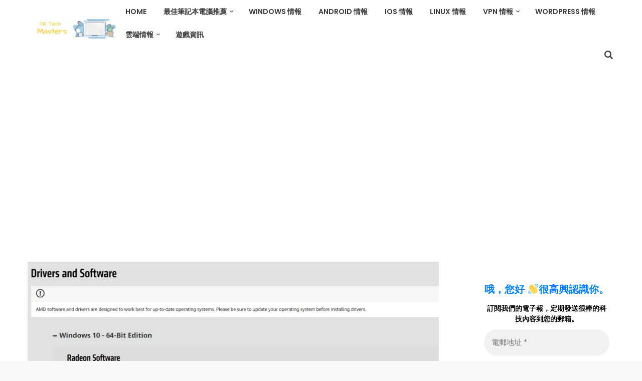

--- FILE ---
content_type: text/html; charset=UTF-8
request_url: https://oktechmasters.org/%E6%8A%80%E8%A1%93%E6%94%AF%E6%8F%B4/%E4%B8%8B%E8%BC%89-amd-hdmi-%E9%9F%B3%E9%A0%BB%E9%A9%85%E5%8B%95%E7%A8%8B%E5%BA%8F/
body_size: 28776
content:
<!DOCTYPE html><html class="no-js" lang="zh-TW"><head><meta charset="UTF-8"/>
<script>var __ezHttpConsent={setByCat:function(src,tagType,attributes,category,force,customSetScriptFn=null){var setScript=function(){if(force||window.ezTcfConsent[category]){if(typeof customSetScriptFn==='function'){customSetScriptFn();}else{var scriptElement=document.createElement(tagType);scriptElement.src=src;attributes.forEach(function(attr){for(var key in attr){if(attr.hasOwnProperty(key)){scriptElement.setAttribute(key,attr[key]);}}});var firstScript=document.getElementsByTagName(tagType)[0];firstScript.parentNode.insertBefore(scriptElement,firstScript);}}};if(force||(window.ezTcfConsent&&window.ezTcfConsent.loaded)){setScript();}else if(typeof getEzConsentData==="function"){getEzConsentData().then(function(ezTcfConsent){if(ezTcfConsent&&ezTcfConsent.loaded){setScript();}else{console.error("cannot get ez consent data");force=true;setScript();}});}else{force=true;setScript();console.error("getEzConsentData is not a function");}},};</script>
<script>var ezTcfConsent=window.ezTcfConsent?window.ezTcfConsent:{loaded:false,store_info:false,develop_and_improve_services:false,measure_ad_performance:false,measure_content_performance:false,select_basic_ads:false,create_ad_profile:false,select_personalized_ads:false,create_content_profile:false,select_personalized_content:false,understand_audiences:false,use_limited_data_to_select_content:false,};function getEzConsentData(){return new Promise(function(resolve){document.addEventListener("ezConsentEvent",function(event){var ezTcfConsent=event.detail.ezTcfConsent;resolve(ezTcfConsent);});});}</script>
<script>if(typeof _setEzCookies!=='function'){function _setEzCookies(ezConsentData){var cookies=window.ezCookieQueue;for(var i=0;i<cookies.length;i++){var cookie=cookies[i];if(ezConsentData&&ezConsentData.loaded&&ezConsentData[cookie.tcfCategory]){document.cookie=cookie.name+"="+cookie.value;}}}}
window.ezCookieQueue=window.ezCookieQueue||[];if(typeof addEzCookies!=='function'){function addEzCookies(arr){window.ezCookieQueue=[...window.ezCookieQueue,...arr];}}
addEzCookies([{name:"ezoab_272661",value:"mod281; Path=/; Domain=oktechmasters.org; Max-Age=7200",tcfCategory:"store_info",isEzoic:"true",},{name:"ezosuibasgeneris-1",value:"db902cee-8401-46e2-4c56-093262e3d9b3; Path=/; Domain=oktechmasters.org; Expires=Thu, 21 Jan 2027 16:16:05 UTC; Secure; SameSite=None",tcfCategory:"understand_audiences",isEzoic:"true",}]);if(window.ezTcfConsent&&window.ezTcfConsent.loaded){_setEzCookies(window.ezTcfConsent);}else if(typeof getEzConsentData==="function"){getEzConsentData().then(function(ezTcfConsent){if(ezTcfConsent&&ezTcfConsent.loaded){_setEzCookies(window.ezTcfConsent);}else{console.error("cannot get ez consent data");_setEzCookies(window.ezTcfConsent);}});}else{console.error("getEzConsentData is not a function");_setEzCookies(window.ezTcfConsent);}</script><script type="text/javascript" data-ezscrex='false' data-cfasync='false'>window._ezaq = Object.assign({"edge_cache_status":12,"edge_response_time":2295,"url":"https://oktechmasters.org/%E6%8A%80%E8%A1%93%E6%94%AF%E6%8F%B4/%E4%B8%8B%E8%BC%89-amd-hdmi-%E9%9F%B3%E9%A0%BB%E9%A9%85%E5%8B%95%E7%A8%8B%E5%BA%8F/"}, typeof window._ezaq !== "undefined" ? window._ezaq : {});</script><script type="text/javascript" data-ezscrex='false' data-cfasync='false'>window._ezaq = Object.assign({"ab_test_id":"mod281"}, typeof window._ezaq !== "undefined" ? window._ezaq : {});window.__ez=window.__ez||{};window.__ez.tf={};</script><script type="text/javascript" data-ezscrex='false' data-cfasync='false'>window.ezDisableAds = true;</script>
<script data-ezscrex='false' data-cfasync='false' data-pagespeed-no-defer>var __ez=__ez||{};__ez.stms=Date.now();__ez.evt={};__ez.script={};__ez.ck=__ez.ck||{};__ez.template={};__ez.template.isOrig=true;__ez.queue=__ez.queue||function(){var e=0,i=0,t=[],n=!1,o=[],r=[],s=!0,a=function(e,i,n,o,r,s,a){var l=arguments.length>7&&void 0!==arguments[7]?arguments[7]:window,d=this;this.name=e,this.funcName=i,this.parameters=null===n?null:w(n)?n:[n],this.isBlock=o,this.blockedBy=r,this.deleteWhenComplete=s,this.isError=!1,this.isComplete=!1,this.isInitialized=!1,this.proceedIfError=a,this.fWindow=l,this.isTimeDelay=!1,this.process=function(){f("... func = "+e),d.isInitialized=!0,d.isComplete=!0,f("... func.apply: "+e);var i=d.funcName.split("."),n=null,o=this.fWindow||window;i.length>3||(n=3===i.length?o[i[0]][i[1]][i[2]]:2===i.length?o[i[0]][i[1]]:o[d.funcName]),null!=n&&n.apply(null,this.parameters),!0===d.deleteWhenComplete&&delete t[e],!0===d.isBlock&&(f("----- F'D: "+d.name),m())}},l=function(e,i,t,n,o,r,s){var a=arguments.length>7&&void 0!==arguments[7]?arguments[7]:window,l=this;this.name=e,this.path=i,this.async=o,this.defer=r,this.isBlock=t,this.blockedBy=n,this.isInitialized=!1,this.isError=!1,this.isComplete=!1,this.proceedIfError=s,this.fWindow=a,this.isTimeDelay=!1,this.isPath=function(e){return"/"===e[0]&&"/"!==e[1]},this.getSrc=function(e){return void 0!==window.__ezScriptHost&&this.isPath(e)&&"banger.js"!==this.name?window.__ezScriptHost+e:e},this.process=function(){l.isInitialized=!0,f("... file = "+e);var i=this.fWindow?this.fWindow.document:document,t=i.createElement("script");t.src=this.getSrc(this.path),!0===o?t.async=!0:!0===r&&(t.defer=!0),t.onerror=function(){var e={url:window.location.href,name:l.name,path:l.path,user_agent:window.navigator.userAgent};"undefined"!=typeof _ezaq&&(e.pageview_id=_ezaq.page_view_id);var i=encodeURIComponent(JSON.stringify(e)),t=new XMLHttpRequest;t.open("GET","//g.ezoic.net/ezqlog?d="+i,!0),t.send(),f("----- ERR'D: "+l.name),l.isError=!0,!0===l.isBlock&&m()},t.onreadystatechange=t.onload=function(){var e=t.readyState;f("----- F'D: "+l.name),e&&!/loaded|complete/.test(e)||(l.isComplete=!0,!0===l.isBlock&&m())},i.getElementsByTagName("head")[0].appendChild(t)}},d=function(e,i){this.name=e,this.path="",this.async=!1,this.defer=!1,this.isBlock=!1,this.blockedBy=[],this.isInitialized=!0,this.isError=!1,this.isComplete=i,this.proceedIfError=!1,this.isTimeDelay=!1,this.process=function(){}};function c(e,i,n,s,a,d,c,u,f){var m=new l(e,i,n,s,a,d,c,f);!0===u?o[e]=m:r[e]=m,t[e]=m,h(m)}function h(e){!0!==u(e)&&0!=s&&e.process()}function u(e){if(!0===e.isTimeDelay&&!1===n)return f(e.name+" blocked = TIME DELAY!"),!0;if(w(e.blockedBy))for(var i=0;i<e.blockedBy.length;i++){var o=e.blockedBy[i];if(!1===t.hasOwnProperty(o))return f(e.name+" blocked = "+o),!0;if(!0===e.proceedIfError&&!0===t[o].isError)return!1;if(!1===t[o].isComplete)return f(e.name+" blocked = "+o),!0}return!1}function f(e){var i=window.location.href,t=new RegExp("[?&]ezq=([^&#]*)","i").exec(i);"1"===(t?t[1]:null)&&console.debug(e)}function m(){++e>200||(f("let's go"),p(o),p(r))}function p(e){for(var i in e)if(!1!==e.hasOwnProperty(i)){var t=e[i];!0===t.isComplete||u(t)||!0===t.isInitialized||!0===t.isError?!0===t.isError?f(t.name+": error"):!0===t.isComplete?f(t.name+": complete already"):!0===t.isInitialized&&f(t.name+": initialized already"):t.process()}}function w(e){return"[object Array]"==Object.prototype.toString.call(e)}return window.addEventListener("load",(function(){setTimeout((function(){n=!0,f("TDELAY -----"),m()}),5e3)}),!1),{addFile:c,addFileOnce:function(e,i,n,o,r,s,a,l,d){t[e]||c(e,i,n,o,r,s,a,l,d)},addDelayFile:function(e,i){var n=new l(e,i,!1,[],!1,!1,!0);n.isTimeDelay=!0,f(e+" ...  FILE! TDELAY"),r[e]=n,t[e]=n,h(n)},addFunc:function(e,n,s,l,d,c,u,f,m,p){!0===c&&(e=e+"_"+i++);var w=new a(e,n,s,l,d,u,f,p);!0===m?o[e]=w:r[e]=w,t[e]=w,h(w)},addDelayFunc:function(e,i,n){var o=new a(e,i,n,!1,[],!0,!0);o.isTimeDelay=!0,f(e+" ...  FUNCTION! TDELAY"),r[e]=o,t[e]=o,h(o)},items:t,processAll:m,setallowLoad:function(e){s=e},markLoaded:function(e){if(e&&0!==e.length){if(e in t){var i=t[e];!0===i.isComplete?f(i.name+" "+e+": error loaded duplicate"):(i.isComplete=!0,i.isInitialized=!0)}else t[e]=new d(e,!0);f("markLoaded dummyfile: "+t[e].name)}},logWhatsBlocked:function(){for(var e in t)!1!==t.hasOwnProperty(e)&&u(t[e])}}}();__ez.evt.add=function(e,t,n){e.addEventListener?e.addEventListener(t,n,!1):e.attachEvent?e.attachEvent("on"+t,n):e["on"+t]=n()},__ez.evt.remove=function(e,t,n){e.removeEventListener?e.removeEventListener(t,n,!1):e.detachEvent?e.detachEvent("on"+t,n):delete e["on"+t]};__ez.script.add=function(e){var t=document.createElement("script");t.src=e,t.async=!0,t.type="text/javascript",document.getElementsByTagName("head")[0].appendChild(t)};__ez.dot=__ez.dot||{};__ez.queue.addFileOnce('/detroitchicago/boise.js', '/detroitchicago/boise.js?gcb=195-0&cb=5', true, [], true, false, true, false);__ez.queue.addFileOnce('/parsonsmaize/abilene.js', '/parsonsmaize/abilene.js?gcb=195-0&cb=e80eca0cdb', true, [], true, false, true, false);__ez.queue.addFileOnce('/parsonsmaize/mulvane.js', '/parsonsmaize/mulvane.js?gcb=195-0&cb=e75e48eec0', true, ['/parsonsmaize/abilene.js'], true, false, true, false);__ez.queue.addFileOnce('/detroitchicago/birmingham.js', '/detroitchicago/birmingham.js?gcb=195-0&cb=539c47377c', true, ['/parsonsmaize/abilene.js'], true, false, true, false);</script>
<script data-ezscrex="false" type="text/javascript" data-cfasync="false">window._ezaq = Object.assign({"ad_cache_level":0,"adpicker_placement_cnt":0,"ai_placeholder_cache_level":0,"ai_placeholder_placement_cnt":-1,"article_category":"技術支援","author":"技術支援大師","domain":"oktechmasters.org","domain_id":272661,"ezcache_level":1,"ezcache_skip_code":0,"has_bad_image":0,"has_bad_words":0,"is_sitespeed":0,"lt_cache_level":0,"publish_date":"2021-11-21","response_size":149832,"response_size_orig":144070,"response_time_orig":2368,"template_id":5,"url":"https://oktechmasters.org/%E6%8A%80%E8%A1%93%E6%94%AF%E6%8F%B4/%E4%B8%8B%E8%BC%89-amd-hdmi-%E9%9F%B3%E9%A0%BB%E9%A9%85%E5%8B%95%E7%A8%8B%E5%BA%8F/","word_count":0,"worst_bad_word_level":0}, typeof window._ezaq !== "undefined" ? window._ezaq : {});__ez.queue.markLoaded('ezaqBaseReady');</script>
<script type='text/javascript' data-ezscrex='false' data-cfasync='false'>
window.ezAnalyticsStatic = true;

function analyticsAddScript(script) {
	var ezDynamic = document.createElement('script');
	ezDynamic.type = 'text/javascript';
	ezDynamic.innerHTML = script;
	document.head.appendChild(ezDynamic);
}
function getCookiesWithPrefix() {
    var allCookies = document.cookie.split(';');
    var cookiesWithPrefix = {};

    for (var i = 0; i < allCookies.length; i++) {
        var cookie = allCookies[i].trim();

        for (var j = 0; j < arguments.length; j++) {
            var prefix = arguments[j];
            if (cookie.indexOf(prefix) === 0) {
                var cookieParts = cookie.split('=');
                var cookieName = cookieParts[0];
                var cookieValue = cookieParts.slice(1).join('=');
                cookiesWithPrefix[cookieName] = decodeURIComponent(cookieValue);
                break; // Once matched, no need to check other prefixes
            }
        }
    }

    return cookiesWithPrefix;
}
function productAnalytics() {
	var d = {"pr":[6],"omd5":"ed4f107dda4457251a5fa0b11e62883e","nar":"risk score"};
	d.u = _ezaq.url;
	d.p = _ezaq.page_view_id;
	d.v = _ezaq.visit_uuid;
	d.ab = _ezaq.ab_test_id;
	d.e = JSON.stringify(_ezaq);
	d.ref = document.referrer;
	d.c = getCookiesWithPrefix('active_template', 'ez', 'lp_');
	if(typeof ez_utmParams !== 'undefined') {
		d.utm = ez_utmParams;
	}

	var dataText = JSON.stringify(d);
	var xhr = new XMLHttpRequest();
	xhr.open('POST','/ezais/analytics?cb=1', true);
	xhr.onload = function () {
		if (xhr.status!=200) {
            return;
		}

        if(document.readyState !== 'loading') {
            analyticsAddScript(xhr.response);
            return;
        }

        var eventFunc = function() {
            if(document.readyState === 'loading') {
                return;
            }
            document.removeEventListener('readystatechange', eventFunc, false);
            analyticsAddScript(xhr.response);
        };

        document.addEventListener('readystatechange', eventFunc, false);
	};
	xhr.setRequestHeader('Content-Type','text/plain');
	xhr.send(dataText);
}
__ez.queue.addFunc("productAnalytics", "productAnalytics", null, true, ['ezaqBaseReady'], false, false, false, true);
</script><base href="https://oktechmasters.org/%E6%8A%80%E8%A1%93%E6%94%AF%E6%8F%B4/%E4%B8%8B%E8%BC%89-amd-hdmi-%E9%9F%B3%E9%A0%BB%E9%A9%85%E5%8B%95%E7%A8%8B%E5%BA%8F/"/>

<meta name="viewport" content="width=device-width, initial-scale=1"/>
<link rel="profile" href="https://gmpg.org/xfn/11" />

<meta name="robots" content="index, follow, max-image-preview:large, max-snippet:-1, max-video-preview:-1"/>
<meta name="uri-translation" content="on"/><link rel="alternate" hreflang="zh-TW" href="https://oktechmasters.org/%E6%8A%80%E8%A1%93%E6%94%AF%E6%8F%B4/%E4%B8%8B%E8%BC%89-amd-hdmi-%E9%9F%B3%E9%A0%BB%E9%A9%85%E5%8B%95%E7%A8%8B%E5%BA%8F/"/>
<link rel="alternate" hreflang="af" href="https://oktechmasters.org/af/%E6%8A%80%E8%A1%93%E6%94%AF%E6%8F%B4/%E4%B8%8B%E8%BC%89-amd-hdmi-%E9%9F%B3%E9%A0%BB%E9%A9%85%E5%8B%95%E7%A8%8B%E5%BA%8F/"/>
<link rel="alternate" hreflang="ar" href="https://oktechmasters.org/ar/%E6%8A%80%E8%A1%93%E6%94%AF%E6%8F%B4/%E4%B8%8B%E8%BC%89-amd-hdmi-%E9%9F%B3%E9%A0%BB%E9%A9%85%E5%8B%95%E7%A8%8B%E5%BA%8F/"/>
<link rel="alternate" hreflang="bg" href="https://oktechmasters.org/bg/%E6%8A%80%E8%A1%93%E6%94%AF%E6%8F%B4/%E4%B8%8B%E8%BC%89-amd-hdmi-%E9%9F%B3%E9%A0%BB%E9%A9%85%E5%8B%95%E7%A8%8B%E5%BA%8F/"/>
<link rel="alternate" hreflang="zh-CN" href="https://oktechmasters.org/zh-CN/%E6%8A%80%E8%A1%93%E6%94%AF%E6%8F%B4/%E4%B8%8B%E8%BC%89-amd-hdmi-%E9%9F%B3%E9%A0%BB%E9%A9%85%E5%8B%95%E7%A8%8B%E5%BA%8F/"/>
<link rel="alternate" hreflang="nl" href="https://oktechmasters.org/nl/%E6%8A%80%E8%A1%93%E6%94%AF%E6%8F%B4/%E4%B8%8B%E8%BC%89-amd-hdmi-%E9%9F%B3%E9%A0%BB%E9%A9%85%E5%8B%95%E7%A8%8B%E5%BA%8F/"/>
<link rel="alternate" hreflang="fr" href="https://oktechmasters.org/fr/%E6%8A%80%E8%A1%93%E6%94%AF%E6%8F%B4/%E4%B8%8B%E8%BC%89-amd-hdmi-%E9%9F%B3%E9%A0%BB%E9%A9%85%E5%8B%95%E7%A8%8B%E5%BA%8F/"/>
<link rel="alternate" hreflang="de" href="https://oktechmasters.org/de/%E6%8A%80%E8%A1%93%E6%94%AF%E6%8F%B4/%E4%B8%8B%E8%BC%89-amd-hdmi-%E9%9F%B3%E9%A0%BB%E9%A9%85%E5%8B%95%E7%A8%8B%E5%BA%8F/"/>
<link rel="alternate" hreflang="el" href="https://oktechmasters.org/el/%E6%8A%80%E8%A1%93%E6%94%AF%E6%8F%B4/%E4%B8%8B%E8%BC%89-amd-hdmi-%E9%9F%B3%E9%A0%BB%E9%A9%85%E5%8B%95%E7%A8%8B%E5%BA%8F/"/>
<link rel="alternate" hreflang="he" href="https://oktechmasters.org/iw/%E6%8A%80%E8%A1%93%E6%94%AF%E6%8F%B4/%E4%B8%8B%E8%BC%89-amd-hdmi-%E9%9F%B3%E9%A0%BB%E9%A9%85%E5%8B%95%E7%A8%8B%E5%BA%8F/"/>
<link rel="alternate" hreflang="hu" href="https://oktechmasters.org/hu/%E6%8A%80%E8%A1%93%E6%94%AF%E6%8F%B4/%E4%B8%8B%E8%BC%89-amd-hdmi-%E9%9F%B3%E9%A0%BB%E9%A9%85%E5%8B%95%E7%A8%8B%E5%BA%8F/"/>
<link rel="alternate" hreflang="it" href="https://oktechmasters.org/it/%E6%8A%80%E8%A1%93%E6%94%AF%E6%8F%B4/%E4%B8%8B%E8%BC%89-amd-hdmi-%E9%9F%B3%E9%A0%BB%E9%A9%85%E5%8B%95%E7%A8%8B%E5%BA%8F/"/>
<link rel="alternate" hreflang="ja" href="https://oktechmasters.org/ja/%E6%8A%80%E8%A1%93%E6%94%AF%E6%8F%B4/%E4%B8%8B%E8%BC%89-amd-hdmi-%E9%9F%B3%E9%A0%BB%E9%A9%85%E5%8B%95%E7%A8%8B%E5%BA%8F/"/>
<link rel="alternate" hreflang="ko" href="https://oktechmasters.org/ko/%E6%8A%80%E8%A1%93%E6%94%AF%E6%8F%B4/%E4%B8%8B%E8%BC%89-amd-hdmi-%E9%9F%B3%E9%A0%BB%E9%A9%85%E5%8B%95%E7%A8%8B%E5%BA%8F/"/>
<link rel="alternate" hreflang="ms" href="https://oktechmasters.org/ms/%E6%8A%80%E8%A1%93%E6%94%AF%E6%8F%B4/%E4%B8%8B%E8%BC%89-amd-hdmi-%E9%9F%B3%E9%A0%BB%E9%A9%85%E5%8B%95%E7%A8%8B%E5%BA%8F/"/>
<link rel="alternate" hreflang="no" href="https://oktechmasters.org/no/%E6%8A%80%E8%A1%93%E6%94%AF%E6%8F%B4/%E4%B8%8B%E8%BC%89-amd-hdmi-%E9%9F%B3%E9%A0%BB%E9%A9%85%E5%8B%95%E7%A8%8B%E5%BA%8F/"/>
<link rel="alternate" hreflang="pt" href="https://oktechmasters.org/pt/%E6%8A%80%E8%A1%93%E6%94%AF%E6%8F%B4/%E4%B8%8B%E8%BC%89-amd-hdmi-%E9%9F%B3%E9%A0%BB%E9%A9%85%E5%8B%95%E7%A8%8B%E5%BA%8F/"/>
<link rel="alternate" hreflang="ru" href="https://oktechmasters.org/ru/%E6%8A%80%E8%A1%93%E6%94%AF%E6%8F%B4/%E4%B8%8B%E8%BC%89-amd-hdmi-%E9%9F%B3%E9%A0%BB%E9%A9%85%E5%8B%95%E7%A8%8B%E5%BA%8F/"/>
<link rel="alternate" hreflang="sk" href="https://oktechmasters.org/sk/%E6%8A%80%E8%A1%93%E6%94%AF%E6%8F%B4/%E4%B8%8B%E8%BC%89-amd-hdmi-%E9%9F%B3%E9%A0%BB%E9%A9%85%E5%8B%95%E7%A8%8B%E5%BA%8F/"/>
<link rel="alternate" hreflang="sl" href="https://oktechmasters.org/sl/%E6%8A%80%E8%A1%93%E6%94%AF%E6%8F%B4/%E4%B8%8B%E8%BC%89-amd-hdmi-%E9%9F%B3%E9%A0%BB%E9%A9%85%E5%8B%95%E7%A8%8B%E5%BA%8F/"/>
<link rel="alternate" hreflang="es" href="https://oktechmasters.org/es/%E6%8A%80%E8%A1%93%E6%94%AF%E6%8F%B4/%E4%B8%8B%E8%BC%89-amd-hdmi-%E9%9F%B3%E9%A0%BB%E9%A9%85%E5%8B%95%E7%A8%8B%E5%BA%8F/"/>
<link rel="alternate" hreflang="th" href="https://oktechmasters.org/th/%E6%8A%80%E8%A1%93%E6%94%AF%E6%8F%B4/%E4%B8%8B%E8%BC%89-amd-hdmi-%E9%9F%B3%E9%A0%BB%E9%A9%85%E5%8B%95%E7%A8%8B%E5%BA%8F/"/>
<link rel="alternate" hreflang="tr" href="https://oktechmasters.org/tr/%E6%8A%80%E8%A1%93%E6%94%AF%E6%8F%B4/%E4%B8%8B%E8%BC%89-amd-hdmi-%E9%9F%B3%E9%A0%BB%E9%A9%85%E5%8B%95%E7%A8%8B%E5%BA%8F/"/>
<link rel="alternate" hreflang="vi" href="https://oktechmasters.org/vi/%E6%8A%80%E8%A1%93%E6%94%AF%E6%8F%B4/%E4%B8%8B%E8%BC%89-amd-hdmi-%E9%9F%B3%E9%A0%BB%E9%A9%85%E5%8B%95%E7%A8%8B%E5%BA%8F/"/>

<!-- Social Warfare v4.5.3 https://warfareplugins.com - BEGINNING OF OUTPUT -->
<style>
	@font-face {
		font-family: "sw-icon-font";
		src:url("https://oktechmasters.org/wp-content/plugins/social-warfare/assets/fonts/sw-icon-font.eot?ver=4.5.3");
		src:url("https://oktechmasters.org/wp-content/plugins/social-warfare/assets/fonts/sw-icon-font.eot?ver=4.5.3#iefix") format("embedded-opentype"),
		url("https://oktechmasters.org/wp-content/plugins/social-warfare/assets/fonts/sw-icon-font.woff?ver=4.5.3") format("woff"),
		url("https://oktechmasters.org/wp-content/plugins/social-warfare/assets/fonts/sw-icon-font.ttf?ver=4.5.3") format("truetype"),
		url("https://oktechmasters.org/wp-content/plugins/social-warfare/assets/fonts/sw-icon-font.svg?ver=4.5.3#1445203416") format("svg");
		font-weight: normal;
		font-style: normal;
		font-display:block;
	}
</style>
<!-- Social Warfare v4.5.3 https://warfareplugins.com - END OF OUTPUT -->


	<!-- This site is optimized with the Yoast SEO plugin v26.8 - https://yoast.com/product/yoast-seo-wordpress/ -->
	<title>下載適用於 Windows 10 的 AMD HDMI 音頻驅動程序 - Ok Tech Masters</title>
	<link rel="canonical" href="https://oktechmasters.org/技術支援/下載-amd-hdmi-音頻驅動程序/"/>
	<meta property="og:locale" content="zh_TW"/>
	<meta property="og:type" content="article"/>
	<meta property="og:title" content="下載適用於 Windows 10 的 AMD HDMI 音頻驅動程序 - Ok Tech Masters"/>
	<meta property="og:description" content="AMD 顯卡…"/>
	<meta property="og:url" content="https://oktechmasters.org/技術支援/下載-amd-hdmi-音頻驅動程序/"/>
	<meta property="og:site_name" content="Ok Tech Masters"/>
	<meta property="article:published_time" content="2021-11-21T11:41:56+00:00"/>
	<meta property="article:modified_time" content="2021-11-21T12:05:54+00:00"/>
	<meta property="og:image" content="https://oktechmasters.org/wp-content/uploads/2021/11/25793-drivers-and-software-amd-graphic-cards.png"/>
	<meta property="og:image:width" content="1637"/>
	<meta property="og:image:height" content="651"/>
	<meta property="og:image:type" content="image/png"/>
	<meta name="author" content="技術支援大師"/>
	<meta name="twitter:card" content="summary_large_image"/>
	<meta name="twitter:label1" content="作者:"/>
	<meta name="twitter:data1" content="技術支援大師"/>
	<meta name="twitter:label2" content="預估閱讀時間"/>
	<meta name="twitter:data2" content="3 分鐘"/>
	<script type="application/ld+json" class="yoast-schema-graph">{"@context":"https://schema.org","@graph":[{"@type":"Article","@id":"https://oktechmasters.org/%e6%8a%80%e8%a1%93%e6%94%af%e6%8f%b4/%e4%b8%8b%e8%bc%89-amd-hdmi-%e9%9f%b3%e9%a0%bb%e9%a9%85%e5%8b%95%e7%a8%8b%e5%ba%8f/#article","isPartOf":{"@id":"https://oktechmasters.org/%e6%8a%80%e8%a1%93%e6%94%af%e6%8f%b4/%e4%b8%8b%e8%bc%89-amd-hdmi-%e9%9f%b3%e9%a0%bb%e9%a9%85%e5%8b%95%e7%a8%8b%e5%ba%8f/"},"author":{"name":"技術支援大師","@id":"https://oktechmasters.org/#/schema/person/cdf8751672b095eaa8d54c801d32e432"},"headline":"下載適用於 Windows 10 的 AMD HDMI 音頻驅動程序","datePublished":"2021-11-21T11:41:56+00:00","dateModified":"2021-11-21T12:05:54+00:00","mainEntityOfPage":{"@id":"https://oktechmasters.org/%e6%8a%80%e8%a1%93%e6%94%af%e6%8f%b4/%e4%b8%8b%e8%bc%89-amd-hdmi-%e9%9f%b3%e9%a0%bb%e9%a9%85%e5%8b%95%e7%a8%8b%e5%ba%8f/"},"wordCount":96,"commentCount":0,"publisher":{"@id":"https://oktechmasters.org/#organization"},"image":{"@id":"https://oktechmasters.org/%e6%8a%80%e8%a1%93%e6%94%af%e6%8f%b4/%e4%b8%8b%e8%bc%89-amd-hdmi-%e9%9f%b3%e9%a0%bb%e9%a9%85%e5%8b%95%e7%a8%8b%e5%ba%8f/#primaryimage"},"thumbnailUrl":"https://oktechmasters.org/wp-content/uploads/2021/11/25793-drivers-and-software-amd-graphic-cards.png","articleSection":["技術支援"],"inLanguage":"zh-TW","potentialAction":[{"@type":"CommentAction","name":"Comment","target":["https://oktechmasters.org/%e6%8a%80%e8%a1%93%e6%94%af%e6%8f%b4/%e4%b8%8b%e8%bc%89-amd-hdmi-%e9%9f%b3%e9%a0%bb%e9%a9%85%e5%8b%95%e7%a8%8b%e5%ba%8f/#respond"]}]},{"@type":"WebPage","@id":"https://oktechmasters.org/%e6%8a%80%e8%a1%93%e6%94%af%e6%8f%b4/%e4%b8%8b%e8%bc%89-amd-hdmi-%e9%9f%b3%e9%a0%bb%e9%a9%85%e5%8b%95%e7%a8%8b%e5%ba%8f/","url":"https://oktechmasters.org/%e6%8a%80%e8%a1%93%e6%94%af%e6%8f%b4/%e4%b8%8b%e8%bc%89-amd-hdmi-%e9%9f%b3%e9%a0%bb%e9%a9%85%e5%8b%95%e7%a8%8b%e5%ba%8f/","name":"下載適用於 Windows 10 的 AMD HDMI 音頻驅動程序 - Ok Tech Masters","isPartOf":{"@id":"https://oktechmasters.org/#website"},"primaryImageOfPage":{"@id":"https://oktechmasters.org/%e6%8a%80%e8%a1%93%e6%94%af%e6%8f%b4/%e4%b8%8b%e8%bc%89-amd-hdmi-%e9%9f%b3%e9%a0%bb%e9%a9%85%e5%8b%95%e7%a8%8b%e5%ba%8f/#primaryimage"},"image":{"@id":"https://oktechmasters.org/%e6%8a%80%e8%a1%93%e6%94%af%e6%8f%b4/%e4%b8%8b%e8%bc%89-amd-hdmi-%e9%9f%b3%e9%a0%bb%e9%a9%85%e5%8b%95%e7%a8%8b%e5%ba%8f/#primaryimage"},"thumbnailUrl":"https://oktechmasters.org/wp-content/uploads/2021/11/25793-drivers-and-software-amd-graphic-cards.png","datePublished":"2021-11-21T11:41:56+00:00","dateModified":"2021-11-21T12:05:54+00:00","breadcrumb":{"@id":"https://oktechmasters.org/%e6%8a%80%e8%a1%93%e6%94%af%e6%8f%b4/%e4%b8%8b%e8%bc%89-amd-hdmi-%e9%9f%b3%e9%a0%bb%e9%a9%85%e5%8b%95%e7%a8%8b%e5%ba%8f/#breadcrumb"},"inLanguage":"zh-TW","potentialAction":[{"@type":"ReadAction","target":["https://oktechmasters.org/%e6%8a%80%e8%a1%93%e6%94%af%e6%8f%b4/%e4%b8%8b%e8%bc%89-amd-hdmi-%e9%9f%b3%e9%a0%bb%e9%a9%85%e5%8b%95%e7%a8%8b%e5%ba%8f/"]}]},{"@type":"ImageObject","inLanguage":"zh-TW","@id":"https://oktechmasters.org/%e6%8a%80%e8%a1%93%e6%94%af%e6%8f%b4/%e4%b8%8b%e8%bc%89-amd-hdmi-%e9%9f%b3%e9%a0%bb%e9%a9%85%e5%8b%95%e7%a8%8b%e5%ba%8f/#primaryimage","url":"https://oktechmasters.org/wp-content/uploads/2021/11/25793-drivers-and-software-amd-graphic-cards.png","contentUrl":"https://oktechmasters.org/wp-content/uploads/2021/11/25793-drivers-and-software-amd-graphic-cards.png","width":1637,"height":651,"caption":"下載適用於 Windows 10 的 AMD HDMI 音頻驅動程序"},{"@type":"BreadcrumbList","@id":"https://oktechmasters.org/%e6%8a%80%e8%a1%93%e6%94%af%e6%8f%b4/%e4%b8%8b%e8%bc%89-amd-hdmi-%e9%9f%b3%e9%a0%bb%e9%a9%85%e5%8b%95%e7%a8%8b%e5%ba%8f/#breadcrumb","itemListElement":[{"@type":"ListItem","position":1,"name":"Home","item":"https://oktechmasters.org/"},{"@type":"ListItem","position":2,"name":"下載適用於 Windows 10 的 AMD HDMI 音頻驅動程序"}]},{"@type":"WebSite","@id":"https://oktechmasters.org/#website","url":"https://oktechmasters.org/","name":"Ok Tech Masters","description":"Ok Tech Masters","publisher":{"@id":"https://oktechmasters.org/#organization"},"potentialAction":[{"@type":"SearchAction","target":{"@type":"EntryPoint","urlTemplate":"https://oktechmasters.org/?s={search_term_string}"},"query-input":{"@type":"PropertyValueSpecification","valueRequired":true,"valueName":"search_term_string"}}],"inLanguage":"zh-TW"},{"@type":"Organization","@id":"https://oktechmasters.org/#organization","name":"Ok Tech Masters","url":"https://oktechmasters.org/","logo":{"@type":"ImageObject","inLanguage":"zh-TW","@id":"https://oktechmasters.org/#/schema/logo/image/","url":"https://oktechmasters.org/wp-content/uploads/2020/11/Ok-Tech-Masters-Logo.png","contentUrl":"https://oktechmasters.org/wp-content/uploads/2020/11/Ok-Tech-Masters-Logo.png","width":1000,"height":200,"caption":"Ok Tech Masters"},"image":{"@id":"https://oktechmasters.org/#/schema/logo/image/"}},{"@type":"Person","@id":"https://oktechmasters.org/#/schema/person/cdf8751672b095eaa8d54c801d32e432","name":"技術支援大師","image":{"@type":"ImageObject","inLanguage":"zh-TW","@id":"https://oktechmasters.org/#/schema/person/image/","url":"https://secure.gravatar.com/avatar/e81a2f35df524a96523a2e43de030483d33a95fbfd6cd723ec1b0b7521ca78f0?s=96&d=mm&r=g","contentUrl":"https://secure.gravatar.com/avatar/e81a2f35df524a96523a2e43de030483d33a95fbfd6cd723ec1b0b7521ca78f0?s=96&d=mm&r=g","caption":"技術支援大師"},"url":"https://oktechmasters.org/author/technicalsupport/"},false]}</script>
	<!-- / Yoast SEO plugin. -->


<link rel="alternate" title="oEmbed (JSON)" type="application/json+oembed" href="https://oktechmasters.org/wp-json/oembed/1.0/embed?url=https%3A%2F%2Foktechmasters.org%2F%25e6%258a%2580%25e8%25a1%2593%25e6%2594%25af%25e6%258f%25b4%2F%25e4%25b8%258b%25e8%25bc%2589-amd-hdmi-%25e9%259f%25b3%25e9%25a0%25bb%25e9%25a9%2585%25e5%258b%2595%25e7%25a8%258b%25e5%25ba%258f%2F"/>
<link rel="alternate" title="oEmbed (XML)" type="text/xml+oembed" href="https://oktechmasters.org/wp-json/oembed/1.0/embed?url=https%3A%2F%2Foktechmasters.org%2F%25e6%258a%2580%25e8%25a1%2593%25e6%2594%25af%25e6%258f%25b4%2F%25e4%25b8%258b%25e8%25bc%2589-amd-hdmi-%25e9%259f%25b3%25e9%25a0%25bb%25e9%25a9%2585%25e5%258b%2595%25e7%25a8%258b%25e5%25ba%258f%2F&amp;format=xml"/>
<!-- oktechmasters.org is managing ads with Advanced Ads 1.53.2 – https://wpadvancedads.com/ --><script id="oktec-ready">
			window.advanced_ads_ready=function(e,a){a=a||"complete";var d=function(e){return"interactive"===a?"loading"!==e:"complete"===e};d(document.readyState)?e():document.addEventListener("readystatechange",(function(a){d(a.target.readyState)&&e()}),{once:"interactive"===a})},window.advanced_ads_ready_queue=window.advanced_ads_ready_queue||[];		</script>
		<style type="text/css" media="all">
.wpautoterms-footer{background-color:#ffffff;text-align:center;}
.wpautoterms-footer a{color:#000000;font-family:Arial, sans-serif;font-size:14px;}
.wpautoterms-footer .separator{color:#cccccc;font-family:Arial, sans-serif;font-size:14px;}</style>
<style id="wp-img-auto-sizes-contain-inline-css" type="text/css">
img:is([sizes=auto i],[sizes^="auto," i]){contain-intrinsic-size:3000px 1500px}
/*# sourceURL=wp-img-auto-sizes-contain-inline-css */
</style>
<link rel="stylesheet" id="social-warfare-block-css-css" href="https://oktechmasters.org/wp-content/plugins/social-warfare/assets/js/post-editor/dist/blocks.style.build.css?ver=6.9" type="text/css" media="all"/>
<style id="wp-emoji-styles-inline-css" type="text/css">

	img.wp-smiley, img.emoji {
		display: inline !important;
		border: none !important;
		box-shadow: none !important;
		height: 1em !important;
		width: 1em !important;
		margin: 0 0.07em !important;
		vertical-align: -0.1em !important;
		background: none !important;
		padding: 0 !important;
	}
/*# sourceURL=wp-emoji-styles-inline-css */
</style>
<link rel="stylesheet" id="wp-block-library-css" href="https://oktechmasters.org/wp-includes/css/dist/block-library/style.min.css?ver=6.9" type="text/css" media="all"/>
<style id="global-styles-inline-css" type="text/css">
:root{--wp--preset--aspect-ratio--square: 1;--wp--preset--aspect-ratio--4-3: 4/3;--wp--preset--aspect-ratio--3-4: 3/4;--wp--preset--aspect-ratio--3-2: 3/2;--wp--preset--aspect-ratio--2-3: 2/3;--wp--preset--aspect-ratio--16-9: 16/9;--wp--preset--aspect-ratio--9-16: 9/16;--wp--preset--color--black: #000000;--wp--preset--color--cyan-bluish-gray: #abb8c3;--wp--preset--color--white: #ffffff;--wp--preset--color--pale-pink: #f78da7;--wp--preset--color--vivid-red: #cf2e2e;--wp--preset--color--luminous-vivid-orange: #ff6900;--wp--preset--color--luminous-vivid-amber: #fcb900;--wp--preset--color--light-green-cyan: #7bdcb5;--wp--preset--color--vivid-green-cyan: #00d084;--wp--preset--color--pale-cyan-blue: #8ed1fc;--wp--preset--color--vivid-cyan-blue: #0693e3;--wp--preset--color--vivid-purple: #9b51e0;--wp--preset--color--blue: #417cd6;--wp--preset--color--dark-gray: #383838;--wp--preset--color--light-gray: #f9f9f9;--wp--preset--gradient--vivid-cyan-blue-to-vivid-purple: linear-gradient(135deg,rgb(6,147,227) 0%,rgb(155,81,224) 100%);--wp--preset--gradient--light-green-cyan-to-vivid-green-cyan: linear-gradient(135deg,rgb(122,220,180) 0%,rgb(0,208,130) 100%);--wp--preset--gradient--luminous-vivid-amber-to-luminous-vivid-orange: linear-gradient(135deg,rgb(252,185,0) 0%,rgb(255,105,0) 100%);--wp--preset--gradient--luminous-vivid-orange-to-vivid-red: linear-gradient(135deg,rgb(255,105,0) 0%,rgb(207,46,46) 100%);--wp--preset--gradient--very-light-gray-to-cyan-bluish-gray: linear-gradient(135deg,rgb(238,238,238) 0%,rgb(169,184,195) 100%);--wp--preset--gradient--cool-to-warm-spectrum: linear-gradient(135deg,rgb(74,234,220) 0%,rgb(151,120,209) 20%,rgb(207,42,186) 40%,rgb(238,44,130) 60%,rgb(251,105,98) 80%,rgb(254,248,76) 100%);--wp--preset--gradient--blush-light-purple: linear-gradient(135deg,rgb(255,206,236) 0%,rgb(152,150,240) 100%);--wp--preset--gradient--blush-bordeaux: linear-gradient(135deg,rgb(254,205,165) 0%,rgb(254,45,45) 50%,rgb(107,0,62) 100%);--wp--preset--gradient--luminous-dusk: linear-gradient(135deg,rgb(255,203,112) 0%,rgb(199,81,192) 50%,rgb(65,88,208) 100%);--wp--preset--gradient--pale-ocean: linear-gradient(135deg,rgb(255,245,203) 0%,rgb(182,227,212) 50%,rgb(51,167,181) 100%);--wp--preset--gradient--electric-grass: linear-gradient(135deg,rgb(202,248,128) 0%,rgb(113,206,126) 100%);--wp--preset--gradient--midnight: linear-gradient(135deg,rgb(2,3,129) 0%,rgb(40,116,252) 100%);--wp--preset--font-size--small: 14px;--wp--preset--font-size--medium: 24px;--wp--preset--font-size--large: 36px;--wp--preset--font-size--x-large: 42px;--wp--preset--font-size--normal: 17px;--wp--preset--font-size--huge: 48px;--wp--preset--spacing--20: 0.44rem;--wp--preset--spacing--30: 0.67rem;--wp--preset--spacing--40: 1rem;--wp--preset--spacing--50: 1.5rem;--wp--preset--spacing--60: 2.25rem;--wp--preset--spacing--70: 3.38rem;--wp--preset--spacing--80: 5.06rem;--wp--preset--shadow--natural: 6px 6px 9px rgba(0, 0, 0, 0.2);--wp--preset--shadow--deep: 12px 12px 50px rgba(0, 0, 0, 0.4);--wp--preset--shadow--sharp: 6px 6px 0px rgba(0, 0, 0, 0.2);--wp--preset--shadow--outlined: 6px 6px 0px -3px rgb(255, 255, 255), 6px 6px rgb(0, 0, 0);--wp--preset--shadow--crisp: 6px 6px 0px rgb(0, 0, 0);}:where(.is-layout-flex){gap: 0.5em;}:where(.is-layout-grid){gap: 0.5em;}body .is-layout-flex{display: flex;}.is-layout-flex{flex-wrap: wrap;align-items: center;}.is-layout-flex > :is(*, div){margin: 0;}body .is-layout-grid{display: grid;}.is-layout-grid > :is(*, div){margin: 0;}:where(.wp-block-columns.is-layout-flex){gap: 2em;}:where(.wp-block-columns.is-layout-grid){gap: 2em;}:where(.wp-block-post-template.is-layout-flex){gap: 1.25em;}:where(.wp-block-post-template.is-layout-grid){gap: 1.25em;}.has-black-color{color: var(--wp--preset--color--black) !important;}.has-cyan-bluish-gray-color{color: var(--wp--preset--color--cyan-bluish-gray) !important;}.has-white-color{color: var(--wp--preset--color--white) !important;}.has-pale-pink-color{color: var(--wp--preset--color--pale-pink) !important;}.has-vivid-red-color{color: var(--wp--preset--color--vivid-red) !important;}.has-luminous-vivid-orange-color{color: var(--wp--preset--color--luminous-vivid-orange) !important;}.has-luminous-vivid-amber-color{color: var(--wp--preset--color--luminous-vivid-amber) !important;}.has-light-green-cyan-color{color: var(--wp--preset--color--light-green-cyan) !important;}.has-vivid-green-cyan-color{color: var(--wp--preset--color--vivid-green-cyan) !important;}.has-pale-cyan-blue-color{color: var(--wp--preset--color--pale-cyan-blue) !important;}.has-vivid-cyan-blue-color{color: var(--wp--preset--color--vivid-cyan-blue) !important;}.has-vivid-purple-color{color: var(--wp--preset--color--vivid-purple) !important;}.has-black-background-color{background-color: var(--wp--preset--color--black) !important;}.has-cyan-bluish-gray-background-color{background-color: var(--wp--preset--color--cyan-bluish-gray) !important;}.has-white-background-color{background-color: var(--wp--preset--color--white) !important;}.has-pale-pink-background-color{background-color: var(--wp--preset--color--pale-pink) !important;}.has-vivid-red-background-color{background-color: var(--wp--preset--color--vivid-red) !important;}.has-luminous-vivid-orange-background-color{background-color: var(--wp--preset--color--luminous-vivid-orange) !important;}.has-luminous-vivid-amber-background-color{background-color: var(--wp--preset--color--luminous-vivid-amber) !important;}.has-light-green-cyan-background-color{background-color: var(--wp--preset--color--light-green-cyan) !important;}.has-vivid-green-cyan-background-color{background-color: var(--wp--preset--color--vivid-green-cyan) !important;}.has-pale-cyan-blue-background-color{background-color: var(--wp--preset--color--pale-cyan-blue) !important;}.has-vivid-cyan-blue-background-color{background-color: var(--wp--preset--color--vivid-cyan-blue) !important;}.has-vivid-purple-background-color{background-color: var(--wp--preset--color--vivid-purple) !important;}.has-black-border-color{border-color: var(--wp--preset--color--black) !important;}.has-cyan-bluish-gray-border-color{border-color: var(--wp--preset--color--cyan-bluish-gray) !important;}.has-white-border-color{border-color: var(--wp--preset--color--white) !important;}.has-pale-pink-border-color{border-color: var(--wp--preset--color--pale-pink) !important;}.has-vivid-red-border-color{border-color: var(--wp--preset--color--vivid-red) !important;}.has-luminous-vivid-orange-border-color{border-color: var(--wp--preset--color--luminous-vivid-orange) !important;}.has-luminous-vivid-amber-border-color{border-color: var(--wp--preset--color--luminous-vivid-amber) !important;}.has-light-green-cyan-border-color{border-color: var(--wp--preset--color--light-green-cyan) !important;}.has-vivid-green-cyan-border-color{border-color: var(--wp--preset--color--vivid-green-cyan) !important;}.has-pale-cyan-blue-border-color{border-color: var(--wp--preset--color--pale-cyan-blue) !important;}.has-vivid-cyan-blue-border-color{border-color: var(--wp--preset--color--vivid-cyan-blue) !important;}.has-vivid-purple-border-color{border-color: var(--wp--preset--color--vivid-purple) !important;}.has-vivid-cyan-blue-to-vivid-purple-gradient-background{background: var(--wp--preset--gradient--vivid-cyan-blue-to-vivid-purple) !important;}.has-light-green-cyan-to-vivid-green-cyan-gradient-background{background: var(--wp--preset--gradient--light-green-cyan-to-vivid-green-cyan) !important;}.has-luminous-vivid-amber-to-luminous-vivid-orange-gradient-background{background: var(--wp--preset--gradient--luminous-vivid-amber-to-luminous-vivid-orange) !important;}.has-luminous-vivid-orange-to-vivid-red-gradient-background{background: var(--wp--preset--gradient--luminous-vivid-orange-to-vivid-red) !important;}.has-very-light-gray-to-cyan-bluish-gray-gradient-background{background: var(--wp--preset--gradient--very-light-gray-to-cyan-bluish-gray) !important;}.has-cool-to-warm-spectrum-gradient-background{background: var(--wp--preset--gradient--cool-to-warm-spectrum) !important;}.has-blush-light-purple-gradient-background{background: var(--wp--preset--gradient--blush-light-purple) !important;}.has-blush-bordeaux-gradient-background{background: var(--wp--preset--gradient--blush-bordeaux) !important;}.has-luminous-dusk-gradient-background{background: var(--wp--preset--gradient--luminous-dusk) !important;}.has-pale-ocean-gradient-background{background: var(--wp--preset--gradient--pale-ocean) !important;}.has-electric-grass-gradient-background{background: var(--wp--preset--gradient--electric-grass) !important;}.has-midnight-gradient-background{background: var(--wp--preset--gradient--midnight) !important;}.has-small-font-size{font-size: var(--wp--preset--font-size--small) !important;}.has-medium-font-size{font-size: var(--wp--preset--font-size--medium) !important;}.has-large-font-size{font-size: var(--wp--preset--font-size--large) !important;}.has-x-large-font-size{font-size: var(--wp--preset--font-size--x-large) !important;}
/*# sourceURL=global-styles-inline-css */
</style>

<style id="classic-theme-styles-inline-css" type="text/css">
/*! This file is auto-generated */
.wp-block-button__link{color:#fff;background-color:#32373c;border-radius:9999px;box-shadow:none;text-decoration:none;padding:calc(.667em + 2px) calc(1.333em + 2px);font-size:1.125em}.wp-block-file__button{background:#32373c;color:#fff;text-decoration:none}
/*# sourceURL=/wp-includes/css/classic-themes.min.css */
</style>
<link rel="stylesheet" id="wpautoterms_css-css" href="https://oktechmasters.org/wp-content/plugins/auto-terms-of-service-and-privacy-policy/css/wpautoterms.css?ver=6.9" type="text/css" media="all"/>
<link rel="stylesheet" id="contact-form-7-css" href="https://oktechmasters.org/wp-content/plugins/contact-form-7/includes/css/styles.css?ver=5.9.8" type="text/css" media="all"/>
<link rel="stylesheet" id="toc-screen-css" href="https://oktechmasters.org/wp-content/plugins/table-of-contents-plus/screen.min.css?ver=2408" type="text/css" media="all"/>
<link rel="stylesheet" id="wp-automatic-css" href="https://oktechmasters.org/wp-content/plugins/wp-automatic-plugin-for-wordpress/css/admin-dashboard.css?ver=1.0.0" type="text/css" media="all"/>
<link rel="stylesheet" id="wp-automatic-gallery-css" href="https://oktechmasters.org/wp-content/plugins/wp-automatic-plugin-for-wordpress/css/wp-automatic.css?ver=1.0.0" type="text/css" media="all"/>
<link rel="stylesheet" id="crp-style-rounded-thumbs-css" href="https://oktechmasters.org/wp-content/plugins/contextual-related-posts/css/rounded-thumbs.min.css?ver=3.5.4" type="text/css" media="all"/>
<style id="crp-style-rounded-thumbs-inline-css" type="text/css">

			.crp_related.crp-rounded-thumbs a {
				width: 150px;
                height: 150px;
				text-decoration: none;
			}
			.crp_related.crp-rounded-thumbs img {
				max-width: 150px;
				margin: auto;
			}
			.crp_related.crp-rounded-thumbs .crp_title {
				width: 100%;
			}
			
/*# sourceURL=crp-style-rounded-thumbs-inline-css */
</style>
<link rel="stylesheet" id="social_warfare-css" href="https://oktechmasters.org/wp-content/plugins/social-warfare/assets/css/style.min.css?ver=4.5.3" type="text/css" media="all"/>
<link rel="stylesheet" id="reviewmax-plugins-style-css" href="https://oktechmasters.org/wp-content/themes/reviewmax/assets/css/plugins.min.css?ver=6.9" type="text/css" media="all"/>
<link rel="stylesheet" id="reviewmax-style-css" href="https://oktechmasters.org/wp-content/themes/reviewmax/style.min.css?ver=6.9" type="text/css" media="all"/>
<link rel="stylesheet" id="tj-extras-widgets-style-css" href="https://oktechmasters.org/wp-content/plugins/tj-extras/assets/css/widgets.css?ver=6.9" type="text/css" media="all"/>
<link rel="stylesheet" id="font-awesome-css" href="https://oktechmasters.org/wp-content/plugins/elementor/assets/lib/font-awesome/css/font-awesome.min.css?ver=4.7.0" type="text/css" media="all"/>
<link rel="stylesheet" id="kirki-styles-reviewmax_options-css" href="https://oktechmasters.org/wp-content/plugins/tj-extras/ext/kirki/assets/css/kirki-styles.css?ver=3.0.35.3" type="text/css" media="all"/>
<style id="kirki-styles-reviewmax_options-inline-css" type="text/css">
@media (min-width: 1200px){.container, .elementor-section.elementor-section-boxed > .elementor-container{max-width:117rem;}}.site-title a{font-family:Roboto, Helvetica, Arial, sans-serif!important;font-size:30px!important;font-weight:700;text-transform:uppercase!important;color:#383838!important;}.menu-primary-items a{font-family:Poppins, Helvetica, Arial, sans-serif!important;font-size:14px!important;font-weight:600;text-transform:uppercase!important;}.menu-mobile-items a{font-family:Roboto, Helvetica, Arial, sans-serif!important;font-size:16px!important;font-weight:500;text-transform:none!important;}body{font-family:"Noto Sans", Helvetica, Arial, sans-serif;font-size:17px;font-weight:400;text-transform:none;}h1,h1 a,h1 a:visited,h2,h2 a,h2 a:visited,h3,h3 a,h3 a:visited,h4,h4 a,h4 a:visited,h5,h5 a,h5 a:visited,h6,h6 a,h6 a:visited{font-family:Poppins, Helvetica, Arial, sans-serif;font-weight:700;text-transform:none;}.button,.contact-info-widget li.skype a,button,input[type="button"],input[type="reset"],input[type="submit"]{font-family:Roboto, Helvetica, Arial, sans-serif;font-size:13px;font-weight:700;line-height:1;text-transform:uppercase;}.widget-area .widget-title{font-family:Roboto, Helvetica, Arial, sans-serif;font-size:16px;font-weight:500;text-transform:uppercase;color:#383838;}.sidebar-footer .widget-title{font-family:Roboto, Helvetica, Arial, sans-serif;font-size:16px;font-weight:700;text-transform:uppercase;color:#383838;}.copyright{font-family:Roboto, Helvetica, Arial, sans-serif;font-size:12px;font-weight:400;text-transform:none;}
/*# sourceURL=kirki-styles-reviewmax_options-inline-css */
</style>
<script type="text/javascript" src="https://oktechmasters.org/wp-includes/js/jquery/jquery.min.js?ver=3.7.1" id="jquery-core-js"></script>
<script type="text/javascript" src="https://oktechmasters.org/wp-includes/js/jquery/jquery-migrate.min.js?ver=3.4.1" id="jquery-migrate-js"></script>
<script type="text/javascript" src="https://oktechmasters.org/wp-includes/js/dist/dom-ready.min.js?ver=f77871ff7694fffea381" id="wp-dom-ready-js"></script>
<script type="text/javascript" src="https://oktechmasters.org/wp-content/plugins/auto-terms-of-service-and-privacy-policy/js/base.js?ver=2.5.1" id="wpautoterms_base-js"></script>
<script type="text/javascript" src="https://oktechmasters.org/wp-content/plugins/wp-automatic-plugin-for-wordpress/js/custom-front.js?ver=1.0" id="wp-automatic-js"></script>
<script type="text/javascript" src="https://oktechmasters.org/wp-content/plugins/tj-extras/assets/js/share.min.js?ver=6.9" id="tj-extras-social-share-js"></script>
<link rel="https://api.w.org/" href="https://oktechmasters.org/wp-json/"/><link rel="alternate" title="JSON" type="application/json" href="https://oktechmasters.org/wp-json/wp/v2/posts/25793"/><style type="text/css">.eafl-disclaimer-small{font-size:.8em}.eafl-disclaimer-smaller{font-size:.6em}</style><!-- Google tag (gtag.js) -->
<script async="" src="https://www.googletagmanager.com/gtag/js?id=G-0B6G8CEYLM"></script>
<script>
  window.dataLayer = window.dataLayer || [];
  function gtag(){dataLayer.push(arguments);}
  gtag('js', new Date());

  gtag('config', 'G-0B6G8CEYLM');
</script>

<script data-ad-client="ca-pub-3567849662730366" async="" src="https://pagead2.googlesyndication.com/pagead/js/adsbygoogle.js"></script>

<script async="" src="https://pagead2.googlesyndication.com/pagead/js/adsbygoogle.js?client=ca-pub-3567849662730366" crossorigin="anonymous"></script>                        <style type="text/css">
                              .wpus-related {}
                        </style>
                        <link rel="pingback" href="https://oktechmasters.org/xmlrpc.php"/><script async="" src="https://pagead2.googlesyndication.com/pagead/js/adsbygoogle.js?client=ca-pub-3567849662730366" crossorigin="anonymous"></script><link rel="icon" href="https://oktechmasters.org/wp-content/uploads/2020/10/cropped-Oktechmasters-favicon-1-32x32.png" sizes="32x32"/>
<link rel="icon" href="https://oktechmasters.org/wp-content/uploads/2020/10/cropped-Oktechmasters-favicon-1-192x192.png" sizes="192x192"/>
<link rel="apple-touch-icon" href="https://oktechmasters.org/wp-content/uploads/2020/10/cropped-Oktechmasters-favicon-1-180x180.png"/>
<meta name="msapplication-TileImage" content="https://oktechmasters.org/wp-content/uploads/2020/10/cropped-Oktechmasters-favicon-1-270x270.png"/>
		<style type="text/css" id="wp-custom-css">
			#primary, #secondary {
  width: 230px;
}		</style>
		<link rel="stylesheet" id="mailpoet_custom_fonts_0-css" href="https://fonts.googleapis.com/css?family=Abril+FatFace%3A400%2C400i%2C700%2C700i%7CAlegreya%3A400%2C400i%2C700%2C700i%7CAlegreya+Sans%3A400%2C400i%2C700%2C700i%7CAmatic+SC%3A400%2C400i%2C700%2C700i%7CAnonymous+Pro%3A400%2C400i%2C700%2C700i%7CArchitects+Daughter%3A400%2C400i%2C700%2C700i%7CArchivo%3A400%2C400i%2C700%2C700i%7CArchivo+Narrow%3A400%2C400i%2C700%2C700i%7CAsap%3A400%2C400i%2C700%2C700i%7CBarlow%3A400%2C400i%2C700%2C700i%7CBioRhyme%3A400%2C400i%2C700%2C700i%7CBonbon%3A400%2C400i%2C700%2C700i%7CCabin%3A400%2C400i%2C700%2C700i%7CCairo%3A400%2C400i%2C700%2C700i%7CCardo%3A400%2C400i%2C700%2C700i%7CChivo%3A400%2C400i%2C700%2C700i%7CConcert+One%3A400%2C400i%2C700%2C700i%7CCormorant%3A400%2C400i%2C700%2C700i%7CCrimson+Text%3A400%2C400i%2C700%2C700i%7CEczar%3A400%2C400i%2C700%2C700i%7CExo+2%3A400%2C400i%2C700%2C700i%7CFira+Sans%3A400%2C400i%2C700%2C700i%7CFjalla+One%3A400%2C400i%2C700%2C700i%7CFrank+Ruhl+Libre%3A400%2C400i%2C700%2C700i%7CGreat+Vibes%3A400%2C400i%2C700%2C700i&amp;ver=6.9" type="text/css" media="all"/>
<link rel="stylesheet" id="mailpoet_custom_fonts_1-css" href="https://fonts.googleapis.com/css?family=Heebo%3A400%2C400i%2C700%2C700i%7CIBM+Plex%3A400%2C400i%2C700%2C700i%7CInconsolata%3A400%2C400i%2C700%2C700i%7CIndie+Flower%3A400%2C400i%2C700%2C700i%7CInknut+Antiqua%3A400%2C400i%2C700%2C700i%7CInter%3A400%2C400i%2C700%2C700i%7CKarla%3A400%2C400i%2C700%2C700i%7CLibre+Baskerville%3A400%2C400i%2C700%2C700i%7CLibre+Franklin%3A400%2C400i%2C700%2C700i%7CMontserrat%3A400%2C400i%2C700%2C700i%7CNeuton%3A400%2C400i%2C700%2C700i%7CNotable%3A400%2C400i%2C700%2C700i%7CNothing+You+Could+Do%3A400%2C400i%2C700%2C700i%7CNoto+Sans%3A400%2C400i%2C700%2C700i%7CNunito%3A400%2C400i%2C700%2C700i%7COld+Standard+TT%3A400%2C400i%2C700%2C700i%7COxygen%3A400%2C400i%2C700%2C700i%7CPacifico%3A400%2C400i%2C700%2C700i%7CPoppins%3A400%2C400i%2C700%2C700i%7CProza+Libre%3A400%2C400i%2C700%2C700i%7CPT+Sans%3A400%2C400i%2C700%2C700i%7CPT+Serif%3A400%2C400i%2C700%2C700i%7CRakkas%3A400%2C400i%2C700%2C700i%7CReenie+Beanie%3A400%2C400i%2C700%2C700i%7CRoboto+Slab%3A400%2C400i%2C700%2C700i&amp;ver=6.9" type="text/css" media="all"/>
<link rel="stylesheet" id="mailpoet_custom_fonts_2-css" href="https://fonts.googleapis.com/css?family=Ropa+Sans%3A400%2C400i%2C700%2C700i%7CRubik%3A400%2C400i%2C700%2C700i%7CShadows+Into+Light%3A400%2C400i%2C700%2C700i%7CSpace+Mono%3A400%2C400i%2C700%2C700i%7CSpectral%3A400%2C400i%2C700%2C700i%7CSue+Ellen+Francisco%3A400%2C400i%2C700%2C700i%7CTitillium+Web%3A400%2C400i%2C700%2C700i%7CUbuntu%3A400%2C400i%2C700%2C700i%7CVarela%3A400%2C400i%2C700%2C700i%7CVollkorn%3A400%2C400i%2C700%2C700i%7CWork+Sans%3A400%2C400i%2C700%2C700i%7CYatra+One%3A400%2C400i%2C700%2C700i&amp;ver=6.9" type="text/css" media="all"/>
<link rel="stylesheet" id="mailpoet_public-css" href="https://oktechmasters.org/wp-content/plugins/mailpoet/assets/dist/css/mailpoet-public.438bfe36.css?ver=6.9" type="text/css" media="all"/>
<script type='text/javascript'>
var ezoTemplate = 'orig_site';
var ezouid = '1';
var ezoFormfactor = '1';
</script><script data-ezscrex="false" type='text/javascript'>
var soc_app_id = '0';
var did = 272661;
var ezdomain = 'oktechmasters.org';
var ezoicSearchable = 1;
</script></head>

<body class="wp-singular post-template-default single single-post postid-25793 single-format-standard wp-custom-logo wp-embed-responsive wp-theme-reviewmax reviewmax-theme full-width-container header-variation-one has-sidebar right-sidebar has-featured-image elementor-default elementor-kit-171 aa-prefix-oktec-">

	<div class="page-loading">
		<div class="loader">
		    <svg class="circular" viewBox="25 25 50 50">
		      <circle class="path" cx="50" cy="50" r="20" fill="none" stroke-width="2" stroke-miterlimit="10"></circle>
		    </svg>
		</div>
	</div>

<div id="page" class="site">

		<nav class="mobile-navigation">
		<a href="#" class="menu-mobile"><i class="icon-cancel"></i> Close Menu</a>

		<div class="icon-navigation">
										<div class="search-icon">
		<a href="#search-overlay" class="search-toggle">
			<i class="icon-search"></i>
		</a>
	</div>
		</div>

		<ul id="menu-mobile-items" class="menu-mobile-items"><li id="menu-item-24434" class="menu-item menu-item-type-post_type menu-item-object-page menu-item-home menu-item-24434"><a href="https://oktechmasters.org/">Home</a></li>
<li id="menu-item-30" class="menu-item menu-item-type-post_type menu-item-object-page menu-item-has-children menu-item-30"><a href="https://oktechmasters.org/home/">最佳筆記本電腦推薦</a>
<ul class="sub-menu">
	<li id="menu-item-87" class="menu-item menu-item-type-post_type menu-item-object-page menu-item-87"><a href="https://oktechmasters.org/%e6%9c%80%e4%bd%b3%e9%81%8a%e6%88%b2%e7%ad%86%e8%a8%98%e6%9c%ac%e9%9b%bb%e8%85%a6/">2021年最佳遊戲筆記本電腦：可玩的頂級筆記本電腦</a></li>
	<li id="menu-item-101" class="menu-item menu-item-type-post_type menu-item-object-page menu-item-101"><a href="https://oktechmasters.org/%e6%9c%80%e4%bd%b3%e9%81%8a%e6%88%b2%e7%ad%86%e8%a8%98%e6%9c%ac%e9%9b%bb%e8%85%a6/asus-fx505dt-%e8%a9%95%e5%83%b9/">華碩 Asus TUF fx505dt評價：真正負擔得起的遊戲筆記本電腦</a></li>
	<li id="menu-item-203" class="menu-item menu-item-type-post_type menu-item-object-page menu-item-203"><a href="https://oktechmasters.org/%e5%a4%a7%e5%ad%b8%e7%94%9f%e9%9b%bb%e8%85%a6%e6%8e%a8%e8%96%a6/">2021年適合大學生的最佳筆記本電腦：大學筆記本電腦推薦</a></li>
	<li id="menu-item-223" class="menu-item menu-item-type-post_type menu-item-object-page menu-item-223"><a href="https://oktechmasters.org/%e5%a4%a7%e5%ad%b8%e7%94%9f%e9%9b%bb%e8%85%a6%e6%8e%a8%e8%96%a6/acer-swift-3-%e8%a9%95%e5%83%b9/">Acer Swift 3 SF314-42 評價：重量輕巧的筆記本電腦，以合理的價格提供性能</a></li>
	<li id="menu-item-231" class="menu-item menu-item-type-post_type menu-item-object-page menu-item-231"><a href="https://oktechmasters.org/%e5%a4%a7%e5%ad%b8%e7%94%9f%e9%9b%bb%e8%85%a6%e6%8e%a8%e8%96%a6/lenovo-flex-5-%e8%a9%95%e5%83%b9/">Lenovo Flex 5 評價：大屏幕2合1主流價格</a></li>
	<li id="menu-item-243" class="menu-item menu-item-type-post_type menu-item-object-page menu-item-243"><a href="https://oktechmasters.org/%e5%a4%a7%e5%ad%b8%e7%94%9f%e9%9b%bb%e8%85%a6%e6%8e%a8%e8%96%a6/hp-15-dy1036nr-%e8%a9%95%e5%83%b9/">HP 15-dy1036nr Review – 預算之內的筆記本電腦</a></li>
	<li id="menu-item-299" class="menu-item menu-item-type-post_type menu-item-object-page menu-item-299"><a href="https://oktechmasters.org/%e5%a4%a7%e5%ad%b8%e7%94%9f%e9%9b%bb%e8%85%a6%e6%8e%a8%e8%96%a6/dell-xps-13-9300-%e8%a9%95%e5%83%b9/">Dell XPS 13 9300 評價：完美的13英寸Ultrabook</a></li>
	<li id="menu-item-393" class="menu-item menu-item-type-post_type menu-item-object-page menu-item-393"><a href="https://oktechmasters.org/%e5%a4%a7%e5%ad%b8%e7%94%9f%e9%9b%bb%e8%85%a6%e6%8e%a8%e8%96%a6/asus-vivobook-15-f512ja-as34-%e8%a9%95%e5%83%b9/">ASUS VivoBook 15 F512JA-AS34 評價：輕，薄，並且功能強大</a></li>
</ul>
</li>
<li id="menu-item-834" class="menu-item menu-item-type-post_type menu-item-object-page current_page_parent menu-item-834"><a href="https://oktechmasters.org/windows/">Windows 情報</a></li>
<li id="menu-item-24627" class="menu-item menu-item-type-taxonomy menu-item-object-category menu-item-24627"><a href="https://oktechmasters.org/category/android/">Android 情報</a></li>
<li id="menu-item-24628" class="menu-item menu-item-type-taxonomy menu-item-object-category menu-item-24628"><a href="https://oktechmasters.org/category/ios/">iOS 情報</a></li>
<li id="menu-item-24629" class="menu-item menu-item-type-taxonomy menu-item-object-category menu-item-24629"><a href="https://oktechmasters.org/category/linux/">Linux 情報</a></li>
<li id="menu-item-24630" class="menu-item menu-item-type-taxonomy menu-item-object-category menu-item-has-children menu-item-24630"><a href="https://oktechmasters.org/category/vpn/">VPN 情報</a>
<ul class="sub-menu">
	<li id="menu-item-24631" class="menu-item menu-item-type-taxonomy menu-item-object-category menu-item-24631"><a href="https://oktechmasters.org/category/vpn%e6%8e%a8%e8%96%a6/">VPN推薦</a></li>
</ul>
</li>
<li id="menu-item-24633" class="menu-item menu-item-type-taxonomy menu-item-object-category menu-item-24633"><a href="https://oktechmasters.org/category/wordpress/">WordPress 情報</a></li>
<li id="menu-item-24634" class="menu-item menu-item-type-taxonomy menu-item-object-category menu-item-has-children menu-item-24634"><a href="https://oktechmasters.org/category/%e9%9b%b2%e7%ab%af/">雲端情報</a>
<ul class="sub-menu">
	<li id="menu-item-24635" class="menu-item menu-item-type-taxonomy menu-item-object-category menu-item-24635"><a href="https://oktechmasters.org/category/%e9%9b%b2%e7%ab%af%e6%8e%a8%e8%96%a6/">雲端推薦</a></li>
</ul>
</li>
<li id="menu-item-30931" class="menu-item menu-item-type-taxonomy menu-item-object-category menu-item-30931"><a href="https://oktechmasters.org/category/%e9%81%8a%e6%88%b2%e8%b3%87%e8%a8%8a/">遊戲資訊</a></li>
</ul>	</nav>

	<div class="wide-container">

		

<header id="masthead" class="site-header variation-one">
	<div class="container">

			<div class="site-branding">
		<div class="logo">
			<a href="https://oktechmasters.org" rel="home">
				<img src="https://oktechmasters.org/wp-content/uploads/2022/05/Ok-Tech-Masters-Logo-1.png" alt="Ok Tech Masters"/>
			</a>
		</div>
	</div>

			<nav class="main-navigation" id="site-navigation">

		<ul id="menu-primary-items" class="menu-primary-items menu"><li class="menu-item menu-item-type-post_type menu-item-object-page menu-item-home menu-item-24434"><a href="https://oktechmasters.org/">Home</a></li>
<li class="menu-item menu-item-type-post_type menu-item-object-page menu-item-has-children menu-item-30"><a href="https://oktechmasters.org/home/">最佳筆記本電腦推薦</a>
<ul class="sub-menu">
	<li class="menu-item menu-item-type-post_type menu-item-object-page menu-item-87"><a href="https://oktechmasters.org/%e6%9c%80%e4%bd%b3%e9%81%8a%e6%88%b2%e7%ad%86%e8%a8%98%e6%9c%ac%e9%9b%bb%e8%85%a6/">2021年最佳遊戲筆記本電腦：可玩的頂級筆記本電腦</a></li>
	<li class="menu-item menu-item-type-post_type menu-item-object-page menu-item-101"><a href="https://oktechmasters.org/%e6%9c%80%e4%bd%b3%e9%81%8a%e6%88%b2%e7%ad%86%e8%a8%98%e6%9c%ac%e9%9b%bb%e8%85%a6/asus-fx505dt-%e8%a9%95%e5%83%b9/">華碩 Asus TUF fx505dt評價：真正負擔得起的遊戲筆記本電腦</a></li>
	<li class="menu-item menu-item-type-post_type menu-item-object-page menu-item-203"><a href="https://oktechmasters.org/%e5%a4%a7%e5%ad%b8%e7%94%9f%e9%9b%bb%e8%85%a6%e6%8e%a8%e8%96%a6/">2021年適合大學生的最佳筆記本電腦：大學筆記本電腦推薦</a></li>
	<li class="menu-item menu-item-type-post_type menu-item-object-page menu-item-223"><a href="https://oktechmasters.org/%e5%a4%a7%e5%ad%b8%e7%94%9f%e9%9b%bb%e8%85%a6%e6%8e%a8%e8%96%a6/acer-swift-3-%e8%a9%95%e5%83%b9/">Acer Swift 3 SF314-42 評價：重量輕巧的筆記本電腦，以合理的價格提供性能</a></li>
	<li class="menu-item menu-item-type-post_type menu-item-object-page menu-item-231"><a href="https://oktechmasters.org/%e5%a4%a7%e5%ad%b8%e7%94%9f%e9%9b%bb%e8%85%a6%e6%8e%a8%e8%96%a6/lenovo-flex-5-%e8%a9%95%e5%83%b9/">Lenovo Flex 5 評價：大屏幕2合1主流價格</a></li>
	<li class="menu-item menu-item-type-post_type menu-item-object-page menu-item-243"><a href="https://oktechmasters.org/%e5%a4%a7%e5%ad%b8%e7%94%9f%e9%9b%bb%e8%85%a6%e6%8e%a8%e8%96%a6/hp-15-dy1036nr-%e8%a9%95%e5%83%b9/">HP 15-dy1036nr Review – 預算之內的筆記本電腦</a></li>
	<li class="menu-item menu-item-type-post_type menu-item-object-page menu-item-299"><a href="https://oktechmasters.org/%e5%a4%a7%e5%ad%b8%e7%94%9f%e9%9b%bb%e8%85%a6%e6%8e%a8%e8%96%a6/dell-xps-13-9300-%e8%a9%95%e5%83%b9/">Dell XPS 13 9300 評價：完美的13英寸Ultrabook</a></li>
	<li class="menu-item menu-item-type-post_type menu-item-object-page menu-item-393"><a href="https://oktechmasters.org/%e5%a4%a7%e5%ad%b8%e7%94%9f%e9%9b%bb%e8%85%a6%e6%8e%a8%e8%96%a6/asus-vivobook-15-f512ja-as34-%e8%a9%95%e5%83%b9/">ASUS VivoBook 15 F512JA-AS34 評價：輕，薄，並且功能強大</a></li>
</ul>
</li>
<li class="menu-item menu-item-type-post_type menu-item-object-page current_page_parent menu-item-834"><a href="https://oktechmasters.org/windows/">Windows 情報</a></li>
<li class="menu-item menu-item-type-taxonomy menu-item-object-category menu-item-24627"><a href="https://oktechmasters.org/category/android/">Android 情報</a></li>
<li class="menu-item menu-item-type-taxonomy menu-item-object-category menu-item-24628"><a href="https://oktechmasters.org/category/ios/">iOS 情報</a></li>
<li class="menu-item menu-item-type-taxonomy menu-item-object-category menu-item-24629"><a href="https://oktechmasters.org/category/linux/">Linux 情報</a></li>
<li class="menu-item menu-item-type-taxonomy menu-item-object-category menu-item-has-children menu-item-24630"><a href="https://oktechmasters.org/category/vpn/">VPN 情報</a>
<ul class="sub-menu">
	<li class="menu-item menu-item-type-taxonomy menu-item-object-category menu-item-24631"><a href="https://oktechmasters.org/category/vpn%e6%8e%a8%e8%96%a6/">VPN推薦</a></li>
</ul>
</li>
<li class="menu-item menu-item-type-taxonomy menu-item-object-category menu-item-24633"><a href="https://oktechmasters.org/category/wordpress/">WordPress 情報</a></li>
<li class="menu-item menu-item-type-taxonomy menu-item-object-category menu-item-has-children menu-item-24634"><a href="https://oktechmasters.org/category/%e9%9b%b2%e7%ab%af/">雲端情報</a>
<ul class="sub-menu">
	<li class="menu-item menu-item-type-taxonomy menu-item-object-category menu-item-24635"><a href="https://oktechmasters.org/category/%e9%9b%b2%e7%ab%af%e6%8e%a8%e8%96%a6/">雲端推薦</a></li>
</ul>
</li>
<li class="menu-item menu-item-type-taxonomy menu-item-object-category menu-item-30931"><a href="https://oktechmasters.org/category/%e9%81%8a%e6%88%b2%e8%b3%87%e8%a8%8a/">遊戲資訊</a></li>
</ul>
					<a href="#" class="menu-mobile"><i class="icon-menu"></i></a>
		
		<div class="right-navigation">
										<div class="search-icon">
		<a href="#search-overlay" class="search-toggle">
			<i class="icon-search"></i>
		</a>
	</div>
		</div>

	</nav>

	</div><!-- .container -->
</header><!-- #masthead -->

		
		
		
	
		<div id="content" class="site-content">

	<div class="container">

		<div id="primary" class="content-area">
			<main id="main" class="site-main" role="main">

				
					<article id="post-25793" class="post-25793 post type-post status-publish format-standard has-post-thumbnail category-4 entry">

			<div class="post-thumbnail">
			<img width="846" height="336" src="https://oktechmasters.org/wp-content/uploads/2021/11/25793-drivers-and-software-amd-graphic-cards.png" class="attachment-reviewmax-post size-reviewmax-post wp-post-image" alt="下載適用於 Windows 10 的 AMD HDMI 音頻驅動程序" decoding="async" fetchpriority="high" srcset="https://oktechmasters.org/wp-content/uploads/2021/11/25793-drivers-and-software-amd-graphic-cards.png 1637w, https://oktechmasters.org/wp-content/uploads/2021/11/25793-drivers-and-software-amd-graphic-cards-300x119.png 300w, https://oktechmasters.org/wp-content/uploads/2021/11/25793-drivers-and-software-amd-graphic-cards-1024x407.png 1024w, https://oktechmasters.org/wp-content/uploads/2021/11/25793-drivers-and-software-amd-graphic-cards-768x305.png 768w, https://oktechmasters.org/wp-content/uploads/2021/11/25793-drivers-and-software-amd-graphic-cards-1536x611.png 1536w, https://oktechmasters.org/wp-content/uploads/2021/11/25793-drivers-and-software-amd-graphic-cards-260x103.png 260w, https://oktechmasters.org/wp-content/uploads/2021/11/25793-drivers-and-software-amd-graphic-cards-1320x525.png 1320w" sizes="(max-width: 846px) 100vw, 846px"/>		</div>
	
	<header class="entry-header">

		<h1 class="entry-title">下載適用於 Windows 10 的 AMD HDMI 音頻驅動程序</h1>
					<div class="entry-meta">
				<span class="byline"> <span class="author-gravatar"><img alt="" src="https://secure.gravatar.com/avatar/e81a2f35df524a96523a2e43de030483d33a95fbfd6cd723ec1b0b7521ca78f0?s=25&amp;d=mm&amp;r=g" srcset="https://secure.gravatar.com/avatar/e81a2f35df524a96523a2e43de030483d33a95fbfd6cd723ec1b0b7521ca78f0?s=50&amp;d=mm&amp;r=g 2x" class="avatar avatar-25 photo" height="25" width="25" decoding="async"/></span> <span class="author vcard"><a class="url fn n" href="https://oktechmasters.org/author/technicalsupport/">技術支援大師</a></span></span><span class="posted-on"><a href="https://oktechmasters.org/%e6%8a%80%e8%a1%93%e6%94%af%e6%8f%b4/%e4%b8%8b%e8%bc%89-amd-hdmi-%e9%9f%b3%e9%a0%bb%e9%a9%85%e5%8b%95%e7%a8%8b%e5%ba%8f/" rel="bookmark"><time class="entry-date published" datetime="2021-11-21T19:41:56+08:00">4 年</time></a> ago</span><span class="cat-links"><a href="https://oktechmasters.org/category/%e6%8a%80%e8%a1%93%e6%94%af%e6%8f%b4/" rel="category tag">技術支援</a></span>			</div>
		
	</header>

	<div class="entry-content">

		<p><span style="vertical-align: inherit;"><span style="vertical-align: inherit;">AMD 顯卡被廣泛使用。</span><span class="" style="vertical-align: inherit;">它是</span><span class="" style="vertical-align: inherit;">使用 HDMI 電纜</span><span class="" style="vertical-align: inherit;">連接</span></span><strong><span style="vertical-align: inherit;"><span class="" style="vertical-align: inherit;">Windows 10</span></span></strong><span style="vertical-align: inherit;"><span class="" style="vertical-align: inherit;">和</span></span><strong><span style="vertical-align: inherit;"><span class="" style="vertical-align: inherit;">數字電視</span></span></strong><span style="vertical-align: inherit;"><span class="" style="vertical-align: inherit;">。</span></span></p><!-- Ezoic - wp_under_page_title - under_page_title --><div id="ezoic-pub-ad-placeholder-144" data-inserter-version="2"></div><!-- End Ezoic - wp_under_page_title - under_page_title -->
<p><span style="vertical-align: inherit;"><span style="vertical-align: inherit;">主要目的是通過您的播放設備聽到聲音。</span><span class="" style="vertical-align: inherit;">許多論壇抱怨</span></span><a href="https://community.amd.com/t5/drivers-software/why-is-amd-not-supporting-hdmi-audio-drivers-anymore/td-p/364732" target="_blank" rel="noopener"><strong><span style="vertical-align: inherit;"><span class="" style="vertical-align: inherit;">HDMI 音頻驅動程序</span></span></strong></a><span style="vertical-align: inherit;"><span class="" style="vertical-align: inherit;">不可用。</span></span></p>
<p><span style="vertical-align: inherit;"><span style="vertical-align: inherit;">AMD 提供了多種</span></span><strong><span style="vertical-align: inherit;"><span style="vertical-align: inherit;">硬件</span></span></strong><span style="vertical-align: inherit;"><span style="vertical-align: inherit;">。</span></span></p>
<p><span style="vertical-align: inherit;"><span style="vertical-align: inherit;">其中包括</span></span><strong><span style="vertical-align: inherit;"><span style="vertical-align: inherit;">台式機、筆記本電腦、處理器、圖形卡、主板</span></span></strong><span style="vertical-align: inherit;"><span style="vertical-align: inherit;">等。</span></span></p>
<p><span style="vertical-align: inherit;"><span style="vertical-align: inherit;">您的 PC 或筆記本電腦隨附</span></span><strong><span style="vertical-align: inherit;"><span style="vertical-align: inherit;">完整的 AMD 軟件包</span></span></strong><span style="vertical-align: inherit;"><span style="vertical-align: inherit;">。</span><span style="vertical-align: inherit;">它由</span></span><strong><span style="vertical-align: inherit;"><span style="vertical-align: inherit;">芯片組</span></span></strong><span style="vertical-align: inherit;"><span style="vertical-align: inherit;">和</span></span><strong><span style="vertical-align: inherit;"><span style="vertical-align: inherit;">Radeon 顯卡組成</span></span></strong><span style="vertical-align: inherit;"><span style="vertical-align: inherit;">。</span></span></p>
<p><span style="vertical-align: inherit;"><span style="vertical-align: inherit;">為了研究這個問題，我訪問了製造商的主頁。</span><span class="" style="vertical-align: inherit;">很難找到。</span></span></p>
<p><span style="vertical-align: inherit;"><span style="vertical-align: inherit;">這篇文章將看到</span></span><strong><span style="vertical-align: inherit;"><span style="vertical-align: inherit;">兩種</span></span></strong><span style="vertical-align: inherit;"><span style="vertical-align: inherit;">查找</span></span><strong><span style="vertical-align: inherit;"><span style="vertical-align: inherit;">AMD HDMI 音頻驅動程序的方法。</span></span></strong><span style="vertical-align: inherit;"><span style="vertical-align: inherit;">它適用</span><span style="vertical-align: inherit;">於</span><strong><span style="vertical-align: inherit;">Windows 10 的</span></strong></span><strong><span style="vertical-align: inherit;"><span style="vertical-align: inherit;">Radeon 顯卡</span></span></strong><span style="vertical-align: inherit;"><span style="vertical-align: inherit;">和</span></span><strong><span style="vertical-align: inherit;"><span style="vertical-align: inherit;">銳龍芯片組</span></span></strong><span style="vertical-align: inherit;"><span style="vertical-align: inherit;">。</span></span></p><!-- Ezoic - wp_under_first_paragraph - under_first_paragraph --><div id="ezoic-pub-ad-placeholder-152" data-inserter-version="2"></div><!-- End Ezoic - wp_under_first_paragraph - under_first_paragraph -->
<div id="toc_container" class="no_bullets"><p class="toc_title">Contents</p><ul class="toc_list"><li><a href="#_AMD_HDMI"><span class="toc_number toc_depth_1">1</span> 為什麼要更新 AMD HDMI 音頻驅動程序？</a></li><li><a href="#_AMD_Radeon"><span class="toc_number toc_depth_1">2</span> 下載用於自動安裝 AMD Radeon 卡的實用程序</a></li><li><a href="#_AMD_HDMI_Windows_10"><span class="toc_number toc_depth_1">3</span> 如何手動查找 AMD HDMI 音頻驅動程序 Windows 10</a></li><li><a href="#AMD_Radeon"><span class="toc_number toc_depth_1">4</span> AMD Radeon 顯卡</a></li><li><a href="#_AMD"><span class="toc_number toc_depth_1">5</span> 來自 AMD 的客戶支持</a></li><li><a href="#i"><span class="toc_number toc_depth_1">6</span> 哦，您好 很高興認識你。</a></li></ul></div>
<h2><span id="_AMD_HDMI"><span id="Why_Update_AMD_HDMI_Audio_Drivers"></span><span style="vertical-align: inherit;"><span class="" style="vertical-align: inherit;">為什麼要更新 AMD HDMI 音頻驅動程序？</span></span></span></h2>
<p><span style="vertical-align: inherit;"><span style="vertical-align: inherit;">你的一些系統可能有——</span></span></p>
<ul>
<li><span style="vertical-align: inherit;"><span style="vertical-align: inherit;">嵌入式顯卡</span></span></li>
<li><span style="vertical-align: inherit;"><span style="vertical-align: inherit;">芯片組</span></span></li>
<li><span style="vertical-align: inherit;"><span style="vertical-align: inherit;">主板</span></span></li>
</ul>
<div style="clear:both; margin-top:0em; margin-bottom:1em;"><a href="https://oktechmasters.org/%e6%8a%80%e8%a1%93%e6%94%af%e6%8f%b4/%e5%a6%82%e4%bd%95%e5%9c%a8-excel-%e4%b8%ad%e6%8c%89%e5%a7%93%e6%b0%8f%e6%8e%92%e5%ba%8f/" target="_self" rel="dofollow" class="ub6a13a3ea6dd024275dcb3f158006454"><!-- INLINE RELATED POSTS 1/3 //--><style> .ub6a13a3ea6dd024275dcb3f158006454 , .ub6a13a3ea6dd024275dcb3f158006454 .postImageUrl , .ub6a13a3ea6dd024275dcb3f158006454 .centered-text-area { min-height: 80px; position: relative; } .ub6a13a3ea6dd024275dcb3f158006454 , .ub6a13a3ea6dd024275dcb3f158006454:hover , .ub6a13a3ea6dd024275dcb3f158006454:visited , .ub6a13a3ea6dd024275dcb3f158006454:active { border:0!important; } .ub6a13a3ea6dd024275dcb3f158006454 .clearfix:after { content: ""; display: table; clear: both; } .ub6a13a3ea6dd024275dcb3f158006454 { display: block; transition: background-color 250ms; webkit-transition: background-color 250ms; width: 100%; opacity: 1; transition: opacity 250ms; webkit-transition: opacity 250ms; background-color: #E67E22; box-shadow: 0 1px 2px rgba(0, 0, 0, 0.17); -moz-box-shadow: 0 1px 2px rgba(0, 0, 0, 0.17); -o-box-shadow: 0 1px 2px rgba(0, 0, 0, 0.17); -webkit-box-shadow: 0 1px 2px rgba(0, 0, 0, 0.17); } .ub6a13a3ea6dd024275dcb3f158006454:active , .ub6a13a3ea6dd024275dcb3f158006454:hover { opacity: 1; transition: opacity 250ms; webkit-transition: opacity 250ms; background-color: #D35400; } .ub6a13a3ea6dd024275dcb3f158006454 .centered-text-area { width: 100%; position: relative; } .ub6a13a3ea6dd024275dcb3f158006454 .ctaText { border-bottom: 0 solid #fff; color: #ECF0F1; font-size: 16px; font-weight: bold; margin: 0; padding: 0; text-decoration: underline; } .ub6a13a3ea6dd024275dcb3f158006454 .postTitle { color: #2C3E50; font-size: 16px; font-weight: 600; margin: 0; padding: 0; width: 100%; } .ub6a13a3ea6dd024275dcb3f158006454 .ctaButton { background-color: #D35400!important; color: #ECF0F1; border: none; border-radius: 3px; box-shadow: none; font-size: 14px; font-weight: bold; line-height: 26px; moz-border-radius: 3px; text-align: center; text-decoration: none; text-shadow: none; width: 80px; min-height: 80px; background: url(https://oktechmasters.org/wp-content/plugins/intelly-related-posts/assets/images/simple-arrow.png)no-repeat; position: absolute; right: 0; top: 0; } .ub6a13a3ea6dd024275dcb3f158006454:hover .ctaButton { background-color: #E67E22!important; } .ub6a13a3ea6dd024275dcb3f158006454 .centered-text { display: table; height: 80px; padding-left: 18px; top: 0; } .ub6a13a3ea6dd024275dcb3f158006454 .ub6a13a3ea6dd024275dcb3f158006454-content { display: table-cell; margin: 0; padding: 0; padding-right: 108px; position: relative; vertical-align: middle; width: 100%; } .ub6a13a3ea6dd024275dcb3f158006454:after { content: ""; display: block; clear: both; } </style><div class="centered-text-area"><div class="centered-text" style="float: left;"><div class="ub6a13a3ea6dd024275dcb3f158006454-content"><span class="ctaText">相關問題</span>  <span class="postTitle">如何在 Excel 中按姓氏排序（簡易指南）</span></div></div></div><div class="ctaButton"></div></a></div><p><span style="vertical-align: inherit;"><span style="vertical-align: inherit;">正在運行 Windows 10。</span></span></p>
<p><span style="vertical-align: inherit;"><span style="vertical-align: inherit;">在這種情況下，你需要</span></span><strong><span style="vertical-align: inherit;"><span style="vertical-align: inherit;">更新</span></span></strong><span style="vertical-align: inherit;"><span style="vertical-align: inherit;">了</span></span><strong><span style="vertical-align: inherit;"><span style="vertical-align: inherit;">現有的音頻設備驅動程序</span></span></strong><span style="vertical-align: inherit;"><span style="vertical-align: inherit;">。</span></span></p>
<p><span style="vertical-align: inherit;"><span style="vertical-align: inherit;">但是，已發布更新以在 Windows 10 和 AMD 之間兼容。</span></span></p>
<p><strong><span style="vertical-align: inherit;"><span style="vertical-align: inherit;">另請閱讀 – Windows 10 和 7 中 Realtek 音頻驅動程序問題的 6 種解決方案</span></span></strong></p>
<p><span style="vertical-align: inherit;"><span style="vertical-align: inherit;">找到並安裝</span></span><strong><span style="vertical-align: inherit;"><span style="vertical-align: inherit;">正確的 HDMI 音頻驅動程序</span></span></strong><span style="vertical-align: inherit;"><span style="vertical-align: inherit;">很重要。</span></span></p>
<h2><span id="_AMD_Radeon"><span id="Download_Utility_for_Auto-Install_of_AMD_Radeon_Cards"></span><span style="vertical-align: inherit;"><span class="" style="vertical-align: inherit;">下載用於自動安裝 AMD Radeon 卡的實用程序</span></span></span></h2>
<p><span style="color: #ff0000;"><strong><span style="vertical-align: inherit;"><span class="" style="vertical-align: inherit;">如果沒有安裝正確的軟件，您的數字電視就沒有聲音。</span></span></strong></span></p>
<ol>
<li><span style="vertical-align: inherit;"><span style="vertical-align: inherit;">訪問以下頁面 – </span></span><a href="https://www.amd.com/en/support"><span style="vertical-align: inherit;"><span style="vertical-align: inherit;">https://www.amd.com/en/support</span></span></a></li>
<li><span style="vertical-align: inherit;"><span style="vertical-align: inherit;">配備 – AMD 銳龍芯片組的系統。</span><span style="vertical-align: inherit;">AMD Radeon 顯卡。</span><span style="vertical-align: inherit;">AMD Radeon Pro Graphics 和帶有 Radeon Graphics 的 AMD 處理器可以自動安裝更新。</span></span></li>
<li><span style="vertical-align: inherit;"><span style="vertical-align: inherit;">單擊</span></span><strong><span style="vertical-align: inherit;"><span style="vertical-align: inherit;">立即下載</span></span></strong><span style="vertical-align: inherit;"><span style="vertical-align: inherit;">按鈕。</span></span></li>
<li><span style="vertical-align: inherit;"><span style="vertical-align: inherit;">文件大約為 35MB。</span></span></li>
<li><span style="vertical-align: inherit;"><span style="vertical-align: inherit;">執行其餘步驟以安裝正確的驅動程序。</span></span></li>
</ol>
<p><img decoding="async" src="https://oktechmasters.org/wp-content/uploads/2021/11/localimages/download-auto-detect-update-install-amd-audio-driver-windows-10.png" alt="下載 amd hdmi 音頻驅動程序 Windows 10" width="1030" height="748"/></p>
<p><span style="vertical-align: inherit;"><span style="vertical-align: inherit;">現在應該可以聽到通過 HDMI 輸入設備的聲音。</span></span></p>
<h2><span id="_AMD_HDMI_Windows_10"><span id="How_to_Manually_Find_AMD_HDMI_Audio_Driver_Windows_10"></span><span style="vertical-align: inherit;"><span style="vertical-align: inherit;">如何手動查找 AMD HDMI 音頻驅動程序 Windows 10</span></span></span></h2>
<p><span style="vertical-align: inherit;"><span style="vertical-align: inherit;">下面的步驟通過一個例子來展示。</span></span></p>
<ol>
<li><span style="vertical-align: inherit;"><span style="vertical-align: inherit;">訪問上面的鏈接。</span></span></li>
<li><span style="vertical-align: inherit;"><span style="vertical-align: inherit;">滾動以搜索您的產品。</span></span></li>
<li><span style="vertical-align: inherit;"><span style="vertical-align: inherit;">選擇設備類型，如</span></span><strong><span style="vertical-align: inherit;"><span style="vertical-align: inherit;">圖形、專業圖形、芯片組、處理器、嵌入式和帶圖形的處理器</span></span></strong><span style="vertical-align: inherit;"><span style="vertical-align: inherit;">等。</span></span></li>
<li><span style="vertical-align: inherit;"><span style="vertical-align: inherit;">例如，選擇</span></span><strong><span style="vertical-align: inherit;"><span style="vertical-align: inherit;">圖形</span></span></strong><span style="vertical-align: inherit;"><span style="vertical-align: inherit;">。</span></span></li>
<li><span style="vertical-align: inherit;"><span style="vertical-align: inherit;">在右側，您可以看到不同的顯卡——</span></span>
<ol>
<li><em><span style="vertical-align: inherit;"><span style="vertical-align: inherit;">AMD Radeon 6000 系列</span></span></em></li>
<li><em><span style="vertical-align: inherit;"><span style="vertical-align: inherit;">第二代維加</span></span></em></li>
<li><em><span style="vertical-align: inherit;"><span style="vertical-align: inherit;">AMD Radeon 5700 系列</span></span></em></li>
<li><em><span style="vertical-align: inherit;"><span style="vertical-align: inherit;">5600系列</span></span></em></li>
<li><em><span style="vertical-align: inherit;"><span style="vertical-align: inherit;">5300系列</span></span></em></li>
<li><em><span style="vertical-align: inherit;"><span style="vertical-align: inherit;">Radeon 600 系列</span></span></em></li>
<li><em><span style="vertical-align: inherit;"><span style="vertical-align: inherit;">AMD Radeon HD</span></span></em></li>
<li><em><span style="vertical-align: inherit;"><span style="vertical-align: inherit;">集成主板圖形</span></span></em></li>
<li><em><span style="vertical-align: inherit;"><span style="vertical-align: inherit;">傳統圖形</span></span></em></li>
</ol>
</li>
<li><span style="vertical-align: inherit;"><span style="vertical-align: inherit;">要安裝</span></span><strong><span style="vertical-align: inherit;"><span style="vertical-align: inherit;">AMD Radeon 5500 系列</span></span></strong><span style="vertical-align: inherit;"><span style="vertical-align: inherit;">驅動程序，請選擇它。</span></span></li>
<li><span style="vertical-align: inherit;"><span style="vertical-align: inherit;">在右側，您可以看到可用的產品列表——</span></span>
<ul>
<li><em><span style="vertical-align: inherit;"><span style="vertical-align: inherit;">AMD Radeon RX 5500 系列</span></span></em></li>
</ul>
</li>
<li><span style="vertical-align: inherit;"><span style="vertical-align: inherit;">點擊</span></span><strong><span style="vertical-align: inherit;"><span style="vertical-align: inherit;">提交</span></span></strong><span style="vertical-align: inherit;"><span style="vertical-align: inherit;">。</span></span></li>
</ol>
<div style="clear:both; margin-top:0em; margin-bottom:1em;"><a href="https://oktechmasters.org/%e6%8a%80%e8%a1%93%e6%94%af%e6%8f%b4/%e4%bd%bf%e7%94%a8-excel-%e5%85%ac%e5%bc%8f%e6%9f%a5%e6%89%be%e5%88%97%e8%a1%a8%e4%b8%ad%e6%9c%80%e5%be%8c%e4%b8%80%e6%ac%a1%e5%87%ba%e7%8f%be%e7%9a%84%e9%a0%85%e7%9b%ae/" target="_self" rel="dofollow" class="u753e7bfc1a5d513febe16763c613ab3b"><!-- INLINE RELATED POSTS 2/3 //--><style> .u753e7bfc1a5d513febe16763c613ab3b , .u753e7bfc1a5d513febe16763c613ab3b .postImageUrl , .u753e7bfc1a5d513febe16763c613ab3b .centered-text-area { min-height: 80px; position: relative; } .u753e7bfc1a5d513febe16763c613ab3b , .u753e7bfc1a5d513febe16763c613ab3b:hover , .u753e7bfc1a5d513febe16763c613ab3b:visited , .u753e7bfc1a5d513febe16763c613ab3b:active { border:0!important; } .u753e7bfc1a5d513febe16763c613ab3b .clearfix:after { content: ""; display: table; clear: both; } .u753e7bfc1a5d513febe16763c613ab3b { display: block; transition: background-color 250ms; webkit-transition: background-color 250ms; width: 100%; opacity: 1; transition: opacity 250ms; webkit-transition: opacity 250ms; background-color: #E67E22; box-shadow: 0 1px 2px rgba(0, 0, 0, 0.17); -moz-box-shadow: 0 1px 2px rgba(0, 0, 0, 0.17); -o-box-shadow: 0 1px 2px rgba(0, 0, 0, 0.17); -webkit-box-shadow: 0 1px 2px rgba(0, 0, 0, 0.17); } .u753e7bfc1a5d513febe16763c613ab3b:active , .u753e7bfc1a5d513febe16763c613ab3b:hover { opacity: 1; transition: opacity 250ms; webkit-transition: opacity 250ms; background-color: #D35400; } .u753e7bfc1a5d513febe16763c613ab3b .centered-text-area { width: 100%; position: relative; } .u753e7bfc1a5d513febe16763c613ab3b .ctaText { border-bottom: 0 solid #fff; color: #ECF0F1; font-size: 16px; font-weight: bold; margin: 0; padding: 0; text-decoration: underline; } .u753e7bfc1a5d513febe16763c613ab3b .postTitle { color: #2C3E50; font-size: 16px; font-weight: 600; margin: 0; padding: 0; width: 100%; } .u753e7bfc1a5d513febe16763c613ab3b .ctaButton { background-color: #D35400!important; color: #ECF0F1; border: none; border-radius: 3px; box-shadow: none; font-size: 14px; font-weight: bold; line-height: 26px; moz-border-radius: 3px; text-align: center; text-decoration: none; text-shadow: none; width: 80px; min-height: 80px; background: url(https://oktechmasters.org/wp-content/plugins/intelly-related-posts/assets/images/simple-arrow.png)no-repeat; position: absolute; right: 0; top: 0; } .u753e7bfc1a5d513febe16763c613ab3b:hover .ctaButton { background-color: #E67E22!important; } .u753e7bfc1a5d513febe16763c613ab3b .centered-text { display: table; height: 80px; padding-left: 18px; top: 0; } .u753e7bfc1a5d513febe16763c613ab3b .u753e7bfc1a5d513febe16763c613ab3b-content { display: table-cell; margin: 0; padding: 0; padding-right: 108px; position: relative; vertical-align: middle; width: 100%; } .u753e7bfc1a5d513febe16763c613ab3b:after { content: ""; display: block; clear: both; } </style><div class="centered-text-area"><div class="centered-text" style="float: left;"><div class="u753e7bfc1a5d513febe16763c613ab3b-content"><span class="ctaText">相關問題</span>  <span class="postTitle">如何使用 Excel 公式查找列表中最後一次出現的項目</span></div></div></div><div class="ctaButton"></div></a></div><p><span style="vertical-align: inherit;"><span style="vertical-align: inherit;">另請閱讀 – 如何修復 Windows 10 上的 Realtek 音頻驅動程序問題</span></span></p>
<ol>
<li><span style="vertical-align: inherit;"><span style="vertical-align: inherit;">列出了可用於該產品的驅動程序和軟件。</span></span>
<ul>
<li><strong><span style="vertical-align: inherit;"><span style="vertical-align: inherit;">Windows 10 – 64 位版本</span></span></strong></li>
<li><span style="vertical-align: inherit;"><span style="vertical-align: inherit;">RHEL x86 64 位</span></span></li>
<li><span style="vertical-align: inherit;"><span style="vertical-align: inherit;">CentOS</span></span></li>
<li><span style="vertical-align: inherit;"><span style="vertical-align: inherit;">Ubuntu x86 64 位</span></span></li>
<li><span style="vertical-align: inherit;"><span style="vertical-align: inherit;">SLED / SLES 15</span></span></li>
</ul>
</li>
</ol>
<p><img loading="lazy" decoding="async" src="https://oktechmasters.org/wp-content/uploads/2021/11/localimages/manually-installa-amd-hd-audo-drivers-windows-10.png" alt="amd hdmi 輸出沒有聲音" width="1285" height="469"/></p>
<p><span style="vertical-align: inherit;"><span style="vertical-align: inherit;">通過這種方式，您也可以下載舊版驅動程序。</span></span></p>
<h2><span id="AMD_Radeon"><span id="AMD_Radeon_Graphics_Cards"></span><span style="vertical-align: inherit;"><span style="vertical-align: inherit;">AMD Radeon 顯卡</span></span></span></h2>
<ol>
<li><span style="vertical-align: inherit;"><span style="vertical-align: inherit;">從菜單中，單擊</span><strong><span style="vertical-align: inherit;">圖形</span></strong><span style="vertical-align: inherit;">下拉菜單</span></span></li>
<li><span style="vertical-align: inherit;"><span style="vertical-align: inherit;">單擊</span></span><strong><span style="vertical-align: inherit;"><span style="vertical-align: inherit;">Radeon 顯卡</span></span></strong></li>
<li><span style="vertical-align: inherit;"><span style="vertical-align: inherit;">單擊了解有關它們的更多詳細信息</span></span>
<ol>
<li><span style="vertical-align: inherit;"><span style="vertical-align: inherit;">計算機單元</span></span></li>
<li><span style="vertical-align: inherit;"><span style="vertical-align: inherit;">射線加速器</span></span></li>
<li><span style="vertical-align: inherit;"><span style="vertical-align: inherit;">遊戲頻率</span></span></li>
<li><span style="vertical-align: inherit;"><span style="vertical-align: inherit;">無限緩存</span></span></li>
<li><span style="vertical-align: inherit;"><span style="vertical-align: inherit;">最大內存大小</span></span></li>
<li><span style="vertical-align: inherit;"><span style="vertical-align: inherit;">內存類型。</span></span></li>
</ol>
</li>
<li><span style="vertical-align: inherit;"><span style="vertical-align: inherit;">規格、驅動程序和支持可在下一頁找到。</span></span></li>
</ol>
<p><img loading="lazy" decoding="async" src="https://oktechmasters.org/wp-content/uploads/2021/11/localimages/amd-graphics-card-drivers-windows-10.png" alt="hdmi 音頻驅動程序 amd" width="768" height="744"/></p>
<p><span style="vertical-align: inherit;"><span style="vertical-align: inherit;">所有 HDMI 音頻驅動程序都應該可以工作。</span><span style="vertical-align: inherit;">與最新的 Windows 10 更新兼容。</span></span></p>
<p><span style="vertical-align: inherit;"><span style="vertical-align: inherit;">例如，2004 年或 20H2。</span></span></p>
<div style="clear:both; margin-top:0em; margin-bottom:1em;"><a href="https://oktechmasters.org/%e6%8a%80%e8%a1%93%e6%94%af%e6%8f%b4/excel-%e5%a4%9a%e8%a1%8c%e6%8b%86%e5%88%86/" target="_self" rel="dofollow" class="u50e10f900236097d06d2e3998deec4db"><!-- INLINE RELATED POSTS 3/3 //--><style> .u50e10f900236097d06d2e3998deec4db , .u50e10f900236097d06d2e3998deec4db .postImageUrl , .u50e10f900236097d06d2e3998deec4db .centered-text-area { min-height: 80px; position: relative; } .u50e10f900236097d06d2e3998deec4db , .u50e10f900236097d06d2e3998deec4db:hover , .u50e10f900236097d06d2e3998deec4db:visited , .u50e10f900236097d06d2e3998deec4db:active { border:0!important; } .u50e10f900236097d06d2e3998deec4db .clearfix:after { content: ""; display: table; clear: both; } .u50e10f900236097d06d2e3998deec4db { display: block; transition: background-color 250ms; webkit-transition: background-color 250ms; width: 100%; opacity: 1; transition: opacity 250ms; webkit-transition: opacity 250ms; background-color: #E67E22; box-shadow: 0 1px 2px rgba(0, 0, 0, 0.17); -moz-box-shadow: 0 1px 2px rgba(0, 0, 0, 0.17); -o-box-shadow: 0 1px 2px rgba(0, 0, 0, 0.17); -webkit-box-shadow: 0 1px 2px rgba(0, 0, 0, 0.17); } .u50e10f900236097d06d2e3998deec4db:active , .u50e10f900236097d06d2e3998deec4db:hover { opacity: 1; transition: opacity 250ms; webkit-transition: opacity 250ms; background-color: #D35400; } .u50e10f900236097d06d2e3998deec4db .centered-text-area { width: 100%; position: relative; } .u50e10f900236097d06d2e3998deec4db .ctaText { border-bottom: 0 solid #fff; color: #ECF0F1; font-size: 16px; font-weight: bold; margin: 0; padding: 0; text-decoration: underline; } .u50e10f900236097d06d2e3998deec4db .postTitle { color: #2C3E50; font-size: 16px; font-weight: 600; margin: 0; padding: 0; width: 100%; } .u50e10f900236097d06d2e3998deec4db .ctaButton { background-color: #D35400!important; color: #ECF0F1; border: none; border-radius: 3px; box-shadow: none; font-size: 14px; font-weight: bold; line-height: 26px; moz-border-radius: 3px; text-align: center; text-decoration: none; text-shadow: none; width: 80px; min-height: 80px; background: url(https://oktechmasters.org/wp-content/plugins/intelly-related-posts/assets/images/simple-arrow.png)no-repeat; position: absolute; right: 0; top: 0; } .u50e10f900236097d06d2e3998deec4db:hover .ctaButton { background-color: #E67E22!important; } .u50e10f900236097d06d2e3998deec4db .centered-text { display: table; height: 80px; padding-left: 18px; top: 0; } .u50e10f900236097d06d2e3998deec4db .u50e10f900236097d06d2e3998deec4db-content { display: table-cell; margin: 0; padding: 0; padding-right: 108px; position: relative; vertical-align: middle; width: 100%; } .u50e10f900236097d06d2e3998deec4db:after { content: ""; display: block; clear: both; } </style><div class="centered-text-area"><div class="centered-text" style="float: left;"><div class="u50e10f900236097d06d2e3998deec4db-content"><span class="ctaText">相關問題</span>  <span class="postTitle">如何將 Excel 單元格中的多行拆分為單獨的單元格/列</span></div></div></div><div class="ctaButton"></div></a></div><p><em><span style="vertical-align: inherit;"><span style="vertical-align: inherit;">要修復未插入 Windows 10 的 AMD 高清音頻設備，需要執行幾個步驟。</span><span style="vertical-align: inherit;">這些視頻將展示如何下載適用於 AMD 顯卡驅動程序的最新 Radeon 軟件。</span></span></em></p>
<h2><span id="_AMD"><span id="Customer_Support_from_AMD"></span><span style="vertical-align: inherit;"><span style="vertical-align: inherit;">來自 AMD 的客戶支持</span></span></span></h2>
<p><span style="vertical-align: inherit;"><span style="vertical-align: inherit;">可以使用不同的資源來下載 HDMI 音頻驅動程序。</span><span style="vertical-align: inherit;">如何安裝它們？</span></span></p>
<p><span style="vertical-align: inherit;"><span style="vertical-align: inherit;">獲得許可後，各種其他應用程序（如 ISV）即可獲取 Radeon Pro 軟件。</span></span></p>
<p><span style="vertical-align: inherit;"><span style="vertical-align: inherit;">有關如何查找 AMD 顯卡的製造商和型號的幫助。</span><span style="vertical-align: inherit;">作為一個簡單的 Windows 10 用戶，您將無法搜索它們。</span><span style="vertical-align: inherit;">但是，這種資源可以幫助檢測它。</span></span></p>
<p><span style="vertical-align: inherit;"><span style="vertical-align: inherit;">另請閱讀 – 修復 Windows 10 HDMI 聲音不起作用 – 30 個解決方案</span></span></p><!-- Ezoic - wp_under_second_paragraph - under_second_paragraph --><div id="ezoic-pub-ad-placeholder-153" data-inserter-version="2"></div><!-- End Ezoic - wp_under_second_paragraph - under_second_paragraph -->
<p><span style="vertical-align: inherit;"><span style="vertical-align: inherit;">即使是Consumer Graphics，</span><span style="vertical-align: inherit;">這裡也提到了</span></span><a href="https://www.amd.com/en/support/contact"><span style="vertical-align: inherit;"><span style="vertical-align: inherit;">驅動安裝資源</span></span></a><span style="vertical-align: inherit;"><span style="vertical-align: inherit;">。</span></span></p>
<p><span style="vertical-align: inherit;"><span style="vertical-align: inherit;">例如，</span></span><strong><span style="vertical-align: inherit;"><span style="vertical-align: inherit;">如何</span></span></strong><span style="vertical-align: inherit;"><span style="vertical-align: inherit;">從基於 Windows 10 的系統</span><strong><span style="vertical-align: inherit;">卸載 Radeon Software Adrenalin 2020</span></strong><span style="vertical-align: inherit;">。</span></span></p>
<p><img loading="lazy" decoding="async" src="https://oktechmasters.org/wp-content/uploads/2021/11/localimages/amd-download-audio-driver-customer-support.png" alt="" width="1436" height="671"/></p>
<p><span style="vertical-align: inherit;"><span style="vertical-align: inherit;">最後，如果您的顯卡損壞，您可以申請保修服務。</span></span></p>
<p><span style="vertical-align: inherit;"><span style="vertical-align: inherit;">社區支持是有益的。</span></span></p>
<p><span style="vertical-align: inherit;"><span class="" style="vertical-align: inherit;">正如許多其他 AMD 用戶將提供他們的經驗和答案一樣。</span></span></p>
<p><span style="vertical-align: inherit;"><span style="vertical-align: inherit;">您也可以發布與安全相關的問題。</span></span></p>
  
  
  <div class="
    mailpoet_form_popup_overlay
      "></div>
  <div id="mp_form_below_posts1" class="
      mailpoet_form
      mailpoet_form_below_posts
      mailpoet_form_position_
      mailpoet_form_animation_
    ">

    <style type="text/css">
     #mp_form_below_posts1 .mailpoet_form {  }
#mp_form_below_posts1 form { margin-bottom: 0; }
#mp_form_below_posts1 p.mailpoet_form_paragraph { margin-bottom: 10px; }
#mp_form_below_posts1 .mailpoet_column_with_background { padding: 10px; }
#mp_form_below_posts1 .mailpoet_form_column:not(:first-child) { margin-left: 20px; }
#mp_form_below_posts1 .mailpoet_paragraph { line-height: 20px; margin-bottom: 20px; }
#mp_form_below_posts1 .mailpoet_segment_label, #mp_form_below_posts1 .mailpoet_text_label, #mp_form_below_posts1 .mailpoet_textarea_label, #mp_form_below_posts1 .mailpoet_select_label, #mp_form_below_posts1 .mailpoet_radio_label, #mp_form_below_posts1 .mailpoet_checkbox_label, #mp_form_below_posts1 .mailpoet_list_label, #mp_form_below_posts1 .mailpoet_date_label { display: block; font-weight: normal; }
#mp_form_below_posts1 .mailpoet_text, #mp_form_below_posts1 .mailpoet_textarea, #mp_form_below_posts1 .mailpoet_select, #mp_form_below_posts1 .mailpoet_date_month, #mp_form_below_posts1 .mailpoet_date_day, #mp_form_below_posts1 .mailpoet_date_year, #mp_form_below_posts1 .mailpoet_date { display: block; }
#mp_form_below_posts1 .mailpoet_text, #mp_form_below_posts1 .mailpoet_textarea { width: 200px; }
#mp_form_below_posts1 .mailpoet_checkbox {  }
#mp_form_below_posts1 .mailpoet_submit {  }
#mp_form_below_posts1 .mailpoet_divider {  }
#mp_form_below_posts1 .mailpoet_message {  }
#mp_form_below_posts1 .mailpoet_form_loading { width: 30px; text-align: center; line-height: normal; }
#mp_form_below_posts1 .mailpoet_form_loading > span { width: 5px; height: 5px; background-color: #5b5b5b; }#mp_form_below_posts1{border-radius: 0px;text-align: left;}#mp_form_below_posts1 form.mailpoet_form {padding: 10px;}#mp_form_below_posts1{width: 100%;}#mp_form_below_posts1 .mailpoet_message {margin: 0; padding: 0 20px;}
        #mp_form_below_posts1 .mailpoet_validate_success {color: #00d084}
        #mp_form_below_posts1 input.parsley-success {color: #00d084}
        #mp_form_below_posts1 select.parsley-success {color: #00d084}
        #mp_form_below_posts1 textarea.parsley-success {color: #00d084}
      
        #mp_form_below_posts1 .mailpoet_validate_error {color: #cf2e2e}
        #mp_form_below_posts1 input.parsley-error {color: #cf2e2e}
        #mp_form_below_posts1 select.parsley-error {color: #cf2e2e}
        #mp_form_below_posts1 textarea.textarea.parsley-error {color: #cf2e2e}
        #mp_form_below_posts1 .parsley-errors-list {color: #cf2e2e}
        #mp_form_below_posts1 .parsley-required {color: #cf2e2e}
        #mp_form_below_posts1 .parsley-custom-error-message {color: #cf2e2e}
      #mp_form_below_posts1 .mailpoet_paragraph.last {margin-bottom: 0} @media (max-width: 500px) {#mp_form_below_posts1 {background-image: none;}} @media (min-width: 500px) {#mp_form_below_posts1 .last .mailpoet_paragraph:last-child {margin-bottom: 0}}  @media (max-width: 500px) {#mp_form_below_posts1 .mailpoet_form_column:last-child .mailpoet_paragraph:last-child {margin-bottom: 0}} 
    </style>

    <form target="_self" method="post" action="https://oktechmasters.org/wp-admin/admin-post.php?action=mailpoet_subscription_form" class="mailpoet_form mailpoet_form_form mailpoet_form_below_posts" novalidate="" data-delay="0" data-exit-intent-enabled="" data-font-family="Montserrat" data-cookie-expiration-time="7">
      <input type="hidden" name="data[form_id]" value="1"/>
      <input type="hidden" name="token" value="7ad52162ee"/>
      <input type="hidden" name="api_version" value="v1"/>
      <input type="hidden" name="endpoint" value="subscribers"/>
      <input type="hidden" name="mailpoet_method" value="subscribe"/>

      <label class="mailpoet_hp_email_label" style="display: none !important;">Please leave this field empty<input type="email" name="data[email]"/></label><div class="mailpoet_spacer" style="height: 10px;"></div>
<h2 class="mailpoet-heading  mailpoet-has-font-size" style="text-align: center; color: #0081ff; font-size: 20px; line-height: 1.5"><span id="i"><span style="font-family: Montserrat" data-font="Montserrat" class="mailpoet-has-font"><strong>哦，您好 <img decoding="async" class="emoji" alt="👋" src="https://s.w.org/images/core/emoji/13.0.1/svg/1f44b.svg"/>很高興認識你。</strong></span></span></h2>
<p class="mailpoet_form_paragraph  mailpoet-has-font-size" style="text-align: center; color: #000000; font-size: 14px; line-height: 1.5"><strong><span style="font-family: Montserrat" data-font="Montserrat" class="mailpoet-has-font"><strong>訂閱我們的電子報<strong><strong>，定期發送很</strong></strong>棒的科技內<strong><strong>容</strong></strong>到您的郵<strong><strong>箱</strong></strong>。</strong></span></strong></p>
<div class="mailpoet_paragraph "><label for="form_email_1" class="mailpoet-screen-reader-text" style="font-size: 15px;line-height: 1.2;" data-automation-id="form_email_label">電郵地址 <span class="mailpoet_required">*</span></label><input type="email" autocomplete="email" class="mailpoet_text" id="form_email_1" name="data[form_field_ZGU0NzQ4MzUzZjgzX2VtYWls]" title="電郵地址" value="" style="width:100%;box-sizing:border-box;background-color:#f1f1f1;border-style:solid;border-radius:40px !important;border-width:0px;border-color:#313131;padding:15px;margin: 0 auto 0 0;font-family:&#39;Montserrat&#39;;font-size:15px;line-height:1.5;height:auto;" data-automation-id="form_email" placeholder="電郵地址 *" data-parsley-required="true" data-parsley-minlength="6" data-parsley-maxlength="150" data-parsley-type-message="This value should be a valid email." data-parsley-errors-container=".mailpoet_error_email_" data-parsley-required-message="This field is required."/></div>
<div class="mailpoet_paragraph "><input type="submit" class="mailpoet_submit" value="訂閱" data-automation-id="subscribe-submit-button" data-font-family="Montserrat" style="width:100%;box-sizing:border-box;background-color:#0081ff;border-style:solid;border-radius:40px !important;border-width:0px;border-color:#313131;padding:15px;margin: 0 auto 0 0;font-family:&#39;Montserrat&#39;;font-size:15px;line-height:1.5;height:auto;color:#ffffff;font-weight:bold;"/><span class="mailpoet_form_loading"><span class="mailpoet_bounce1"></span><span class="mailpoet_bounce2"></span><span class="mailpoet_bounce3"></span></span></div>

      <div class="mailpoet_message">
        <p class="mailpoet_validate_success" style="display:none;">你已經成功訂閱電子報！
        </p>
        <p class="mailpoet_validate_error" style="display:none;">        </p>
      </div>
    </form>

      </div>

  <div id="crp_related"> </div><div class="swp_social_panel swp_horizontal_panel swp_flat_fresh  swp_default_full_color swp_individual_full_color swp_other_full_color scale-100  scale-" data-min-width="1100" data-float-color="#ffffff" data-float="bottom" data-float-mobile="bottom" data-transition="slide" data-post-id="25793"><div class="nc_tweetContainer swp_share_button swp_twitter" data-network="twitter"><a class="nc_tweet swp_share_link" rel="nofollow noreferrer noopener" target="_blank" href="https://twitter.com/intent/tweet?text=%E4%B8%8B%E8%BC%89%E9%81%A9%E7%94%A8%E6%96%BC+Windows+10+%E7%9A%84+AMD+HDMI+%E9%9F%B3%E9%A0%BB%E9%A9%85%E5%8B%95%E7%A8%8B%E5%BA%8F&amp;url=https%3A%2F%2Foktechmasters.org%2F%E6%8A%80%E8%A1%93%E6%94%AF%E6%8F%B4%2F%E4%B8%8B%E8%BC%89-amd-hdmi-%E9%9F%B3%E9%A0%BB%E9%A9%85%E5%8B%95%E7%A8%8B%E5%BA%8F%2F" data-link="https://twitter.com/intent/tweet?text=%E4%B8%8B%E8%BC%89%E9%81%A9%E7%94%A8%E6%96%BC+Windows+10+%E7%9A%84+AMD+HDMI+%E9%9F%B3%E9%A0%BB%E9%A9%85%E5%8B%95%E7%A8%8B%E5%BA%8F&amp;url=https%3A%2F%2Foktechmasters.org%2F%E6%8A%80%E8%A1%93%E6%94%AF%E6%8F%B4%2F%E4%B8%8B%E8%BC%89-amd-hdmi-%E9%9F%B3%E9%A0%BB%E9%A9%85%E5%8B%95%E7%A8%8B%E5%BA%8F%2F"><span class="swp_count swp_hide"><span class="iconFiller"><span class="spaceManWilly"><i class="sw swp_twitter_icon"></i><span class="swp_share">Tweet</span></span></span></span></a></div><div class="nc_tweetContainer swp_share_button swp_linkedin" data-network="linkedin"><a class="nc_tweet swp_share_link" rel="nofollow noreferrer noopener" target="_blank" href="https://www.linkedin.com/cws/share?url=https%3A%2F%2Foktechmasters.org%2F%E6%8A%80%E8%A1%93%E6%94%AF%E6%8F%B4%2F%E4%B8%8B%E8%BC%89-amd-hdmi-%E9%9F%B3%E9%A0%BB%E9%A9%85%E5%8B%95%E7%A8%8B%E5%BA%8F%2F" data-link="https://www.linkedin.com/cws/share?url=https%3A%2F%2Foktechmasters.org%2F%E6%8A%80%E8%A1%93%E6%94%AF%E6%8F%B4%2F%E4%B8%8B%E8%BC%89-amd-hdmi-%E9%9F%B3%E9%A0%BB%E9%A9%85%E5%8B%95%E7%A8%8B%E5%BA%8F%2F"><span class="swp_count swp_hide"><span class="iconFiller"><span class="spaceManWilly"><i class="sw swp_linkedin_icon"></i><span class="swp_share">Share</span></span></span></span></a></div><div class="nc_tweetContainer swp_share_button swp_pinterest" data-network="pinterest"><a rel="nofollow noreferrer noopener" class="nc_tweet swp_share_link noPop" onclick="var e=document.createElement(&#39;script&#39;);
							e.setAttribute(&#39;type&#39;,&#39;text/javascript&#39;);
							e.setAttribute(&#39;charset&#39;,&#39;UTF-8&#39;);
							e.setAttribute(&#39;src&#39;,&#39;//assets.pinterest.com/js/pinmarklet.js?r=&#39;+Math.random()*99999999);
							document.body.appendChild(e);
						"><span class="swp_count swp_hide"><span class="iconFiller"><span class="spaceManWilly"><i class="sw swp_pinterest_icon"></i><span class="swp_share">Pin</span></span></span></span></a></div><div class="nc_tweetContainer swp_share_button swp_facebook" data-network="facebook"><a class="nc_tweet swp_share_link" rel="nofollow noreferrer noopener" target="_blank" href="https://www.facebook.com/share.php?u=https%3A%2F%2Foktechmasters.org%2F%E6%8A%80%E8%A1%93%E6%94%AF%E6%8F%B4%2F%E4%B8%8B%E8%BC%89-amd-hdmi-%E9%9F%B3%E9%A0%BB%E9%A9%85%E5%8B%95%E7%A8%8B%E5%BA%8F%2F" data-link="https://www.facebook.com/share.php?u=https%3A%2F%2Foktechmasters.org%2F%E6%8A%80%E8%A1%93%E6%94%AF%E6%8F%B4%2F%E4%B8%8B%E8%BC%89-amd-hdmi-%E9%9F%B3%E9%A0%BB%E9%A9%85%E5%8B%95%E7%A8%8B%E5%BA%8F%2F"><span class="swp_count swp_hide"><span class="iconFiller"><span class="spaceManWilly"><i class="sw swp_facebook_icon"></i><span class="swp_share">Share</span></span></span></span></a></div><div class="nc_tweetContainer swp_share_button total_shares total_sharesalt"><span class="swp_count ">0 <span class="swp_label">Shares</span></span></div></div><div class="swp-content-locator"></div>		
	</div>

	<footer class="entry-footer">

		
	</footer>

</article><!-- #post-## -->

							<div class="post-pagination">

							<div class="prev-post">

					<div class="post-detail">
						<span><span class="arrow"><i class="icon-arrow-left" aria-hidden="true"></i></span>Previous Post</span>
						<a href="https://oktechmasters.org/%e6%8a%80%e8%a1%93%e6%94%af%e6%8f%b4/%e4%bf%ae%e5%be%a9%e9%9b%bb%e8%85%a6%e6%b2%92%e6%9c%89%e8%81%b2%e9%9f%b3/" class="post-title">Windows 10 PC 和筆記本電腦沒有聲音 [已修復]</a>
					</div>

				</div>
			
							<div class="next-post">

					<div class="post-detail">
						<span>Next Post<span class="arrow"><i class="icon-arrow-right" aria-hidden="true"></i></span></span>
						<a href="https://oktechmasters.org/%e6%8a%80%e8%a1%93%e6%94%af%e6%8f%b4/%e5%a6%82%e4%bd%95%e5%b0%87%e7%85%a7%e7%89%87%e4%b8%8a%e5%82%b3%e5%88%b0-google-%e7%9b%b8%e5%86%8a/" class="post-title">如何將照片上傳到 Google 相冊 – 2 種簡單方法</a>
					</div>

				</div>
			
		</div>
	
					
					
			<div class="related-posts">

				<h3 class="related-title module-title">You Might Also Like:</h3>

				<div class="posts-small">

					
						<article class="entry">

							
			<a class="post-thumbnail" href="https://oktechmasters.org/%e6%8a%80%e8%a1%93%e6%94%af%e6%8f%b4/windows-11-icloud-%e7%85%a7%e7%89%87-%e5%90%8c%e6%ad%a5/">
				<img width="524" height="350" src="https://oktechmasters.org/wp-content/uploads/2024/09/windows-11-icloud-照片-524x350.webp" class="attachment-reviewmax-post-small size-reviewmax-post-small wp-post-image" alt="在 Windows 11 中使用 iCloud 同步和檢視照片" decoding="async" loading="lazy"/>											</a>

		
							<header class="entry-header">

								<h2 class="entry-title"><a href="https://oktechmasters.org/%e6%8a%80%e8%a1%93%e6%94%af%e6%8f%b4/windows-11-icloud-%e7%85%a7%e7%89%87-%e5%90%8c%e6%ad%a5/" rel="bookmark">在 Windows 11 中使用 iCloud 同步和檢視照片</a></h2>
								<div class="entry-meta">
									<span class="byline"> <span class="author-gravatar"><img alt="" src="https://secure.gravatar.com/avatar/e81a2f35df524a96523a2e43de030483d33a95fbfd6cd723ec1b0b7521ca78f0?s=25&amp;d=mm&amp;r=g" srcset="https://secure.gravatar.com/avatar/e81a2f35df524a96523a2e43de030483d33a95fbfd6cd723ec1b0b7521ca78f0?s=50&amp;d=mm&amp;r=g 2x" class="avatar avatar-25 photo" height="25" width="25" loading="lazy" decoding="async"/></span> <span class="author vcard"><a class="url fn n" href="https://oktechmasters.org/author/technicalsupport/">技術支援大師</a></span></span><span class="posted-on"><a href="https://oktechmasters.org/%e6%8a%80%e8%a1%93%e6%94%af%e6%8f%b4/windows-11-icloud-%e7%85%a7%e7%89%87-%e5%90%8c%e6%ad%a5/" rel="bookmark"><time class="entry-date published" datetime="2024-09-02T20:12:02+08:00">1 年</time></a> ago</span>								</div>

							</header>

						</article><!-- #post-## -->

					
						<article class="entry">

							
			<a class="post-thumbnail" href="https://oktechmasters.org/%e6%8a%80%e8%a1%93%e6%94%af%e6%8f%b4/weebly-%e9%a0%ad%e5%83%8f-%e5%92%8c-%e8%83%8c%e6%99%af%e8%a8%ad%e7%bd%ae%e6%8a%80%e5%b7%a7/">
				<img width="524" height="350" src="https://oktechmasters.org/wp-content/uploads/2024/09/Weebly頭像和背景設置-524x350.webp" class="attachment-reviewmax-post-small size-reviewmax-post-small wp-post-image" alt="巧妙設置 Weebly 頭像和區域背景的技巧" decoding="async" loading="lazy"/>											</a>

		
							<header class="entry-header">

								<h2 class="entry-title"><a href="https://oktechmasters.org/%e6%8a%80%e8%a1%93%e6%94%af%e6%8f%b4/weebly-%e9%a0%ad%e5%83%8f-%e5%92%8c-%e8%83%8c%e6%99%af%e8%a8%ad%e7%bd%ae%e6%8a%80%e5%b7%a7/" rel="bookmark">巧妙設置 Weebly 頭像和區域背景的技巧</a></h2>
								<div class="entry-meta">
									<span class="byline"> <span class="author-gravatar"><img alt="" src="https://secure.gravatar.com/avatar/e81a2f35df524a96523a2e43de030483d33a95fbfd6cd723ec1b0b7521ca78f0?s=25&amp;d=mm&amp;r=g" srcset="https://secure.gravatar.com/avatar/e81a2f35df524a96523a2e43de030483d33a95fbfd6cd723ec1b0b7521ca78f0?s=50&amp;d=mm&amp;r=g 2x" class="avatar avatar-25 photo" height="25" width="25" loading="lazy" decoding="async"/></span> <span class="author vcard"><a class="url fn n" href="https://oktechmasters.org/author/technicalsupport/">技術支援大師</a></span></span><span class="posted-on"><a href="https://oktechmasters.org/%e6%8a%80%e8%a1%93%e6%94%af%e6%8f%b4/weebly-%e9%a0%ad%e5%83%8f-%e5%92%8c-%e8%83%8c%e6%99%af%e8%a8%ad%e7%bd%ae%e6%8a%80%e5%b7%a7/" rel="bookmark"><time class="entry-date published" datetime="2024-09-02T19:57:06+08:00">1 年</time></a> ago</span>								</div>

							</header>

						</article><!-- #post-## -->

					
						<article class="entry">

							
			<a class="post-thumbnail" href="https://oktechmasters.org/%e6%8a%80%e8%a1%93%e6%94%af%e6%8f%b4/weebly-%e8%83%8c%e6%99%af%e5%9c%96%e7%89%87%e7%b7%a8%e8%bc%af%e5%99%a8/">
				<img width="524" height="350" src="https://oktechmasters.org/wp-content/uploads/2024/09/Weebly背景圖片編輯器-524x350.webp" class="attachment-reviewmax-post-small size-reviewmax-post-small wp-post-image" alt="Weebly 背景圖片編輯器詳解：打造出色網頁效果的最佳策略" decoding="async" loading="lazy"/>											</a>

		
							<header class="entry-header">

								<h2 class="entry-title"><a href="https://oktechmasters.org/%e6%8a%80%e8%a1%93%e6%94%af%e6%8f%b4/weebly-%e8%83%8c%e6%99%af%e5%9c%96%e7%89%87%e7%b7%a8%e8%bc%af%e5%99%a8/" rel="bookmark">Weebly 背景圖片編輯器詳解：打造出色網頁效果的最佳策略</a></h2>
								<div class="entry-meta">
									<span class="byline"> <span class="author-gravatar"><img alt="" src="https://secure.gravatar.com/avatar/e81a2f35df524a96523a2e43de030483d33a95fbfd6cd723ec1b0b7521ca78f0?s=25&amp;d=mm&amp;r=g" srcset="https://secure.gravatar.com/avatar/e81a2f35df524a96523a2e43de030483d33a95fbfd6cd723ec1b0b7521ca78f0?s=50&amp;d=mm&amp;r=g 2x" class="avatar avatar-25 photo" height="25" width="25" loading="lazy" decoding="async"/></span> <span class="author vcard"><a class="url fn n" href="https://oktechmasters.org/author/technicalsupport/">技術支援大師</a></span></span><span class="posted-on"><a href="https://oktechmasters.org/%e6%8a%80%e8%a1%93%e6%94%af%e6%8f%b4/weebly-%e8%83%8c%e6%99%af%e5%9c%96%e7%89%87%e7%b7%a8%e8%bc%af%e5%99%a8/" rel="bookmark"><time class="entry-date published" datetime="2024-09-02T19:33:40+08:00">1 年</time></a> ago</span>								</div>

							</header>

						</article><!-- #post-## -->

					
				</div>

			</div>

		
					
<div id="comments" class="comments-area">

	
	
	
		<div id="respond" class="comment-respond">
		<h3 id="reply-title" class="comment-reply-title">Post Comment <small><a rel="nofollow" id="cancel-comment-reply-link" href="/%E6%8A%80%E8%A1%93%E6%94%AF%E6%8F%B4/%E4%B8%8B%E8%BC%89-amd-hdmi-%E9%9F%B3%E9%A0%BB%E9%A9%85%E5%8B%95%E7%A8%8B%E5%BA%8F/#respond" style="display:none;">取消回覆</a></small></h3><form action="https://oktechmasters.org/wp-comments-post.php" method="post" id="commentform" class="comment-form"><p class="comment-form-comment"><label for="comment">留言 <span class="required">*</span></label> <textarea id="comment" name="comment" cols="45" rows="8" maxlength="65525" required=""></textarea></p><p class="comment-form-author"><label for="author">顯示名稱 <span class="required">*</span></label> <input id="author" name="author" type="text" value="" size="30" maxlength="245" autocomplete="name" required=""/></p>
<p class="comment-form-email"><label for="email">電子郵件地址 <span class="required">*</span></label> <input id="email" name="email" type="email" value="" size="30" maxlength="100" autocomplete="email" required=""/></p>
<p class="comment-form-url"><label for="url">個人網站網址</label> <input id="url" name="url" type="url" value="" size="30" maxlength="200" autocomplete="url"/></p>
<p class="comment-form-cookies-consent"><input id="wp-comment-cookies-consent" name="wp-comment-cookies-consent" type="checkbox" value="yes"/> <label for="wp-comment-cookies-consent">在<strong>瀏覽器</strong>中儲存顯示名稱、電子郵件地址及個人網站網址，以供下次發佈留言時使用。</label></p>
<p class="form-submit"><input name="submit" type="submit" id="submit" class="submit" value="發佈留言"/> <input type="hidden" name="comment_post_ID" value="25793" id="comment_post_ID"/>
<input type="hidden" name="comment_parent" id="comment_parent" value="0"/>
</p><p style="display: none;"><input type="hidden" id="akismet_comment_nonce" name="akismet_comment_nonce" value="249b55adb7"/></p><p style="display: none !important;" class="akismet-fields-container" data-prefix="ak_"><label>Δ<textarea name="ak_hp_textarea" cols="45" rows="8" maxlength="100"></textarea></label><input type="hidden" id="ak_js_1" name="ak_js" value="76"/><script>document.getElementById( "ak_js_1" ).setAttribute( "value", ( new Date() ).getTime() );</script></p></form>	</div><!-- #respond -->
	
</div><!-- #comments -->

				
			</main><!-- #main -->
		</div><!-- #primary -->

		
<div id="secondary" class="widget-area" aria-label="Primary Sidebar">
	      <aside id="mailpoet_form-2" class="widget widget_mailpoet_form">
  
  
  <div class="
    mailpoet_form_popup_overlay
      "></div>
  <div id="mailpoet_form_1" class="
      mailpoet_form
      mailpoet_form_widget
      mailpoet_form_position_
      mailpoet_form_animation_
    ">

    <style type="text/css">
     #mailpoet_form_1 .mailpoet_form {  }
#mailpoet_form_1 form { margin-bottom: 0; }
#mailpoet_form_1 p.mailpoet_form_paragraph { margin-bottom: 10px; }
#mailpoet_form_1 .mailpoet_column_with_background { padding: 10px; }
#mailpoet_form_1 .mailpoet_form_column:not(:first-child) { margin-left: 20px; }
#mailpoet_form_1 .mailpoet_paragraph { line-height: 20px; margin-bottom: 20px; }
#mailpoet_form_1 .mailpoet_segment_label, #mailpoet_form_1 .mailpoet_text_label, #mailpoet_form_1 .mailpoet_textarea_label, #mailpoet_form_1 .mailpoet_select_label, #mailpoet_form_1 .mailpoet_radio_label, #mailpoet_form_1 .mailpoet_checkbox_label, #mailpoet_form_1 .mailpoet_list_label, #mailpoet_form_1 .mailpoet_date_label { display: block; font-weight: normal; }
#mailpoet_form_1 .mailpoet_text, #mailpoet_form_1 .mailpoet_textarea, #mailpoet_form_1 .mailpoet_select, #mailpoet_form_1 .mailpoet_date_month, #mailpoet_form_1 .mailpoet_date_day, #mailpoet_form_1 .mailpoet_date_year, #mailpoet_form_1 .mailpoet_date { display: block; }
#mailpoet_form_1 .mailpoet_text, #mailpoet_form_1 .mailpoet_textarea { width: 200px; }
#mailpoet_form_1 .mailpoet_checkbox {  }
#mailpoet_form_1 .mailpoet_submit {  }
#mailpoet_form_1 .mailpoet_divider {  }
#mailpoet_form_1 .mailpoet_message {  }
#mailpoet_form_1 .mailpoet_form_loading { width: 30px; text-align: center; line-height: normal; }
#mailpoet_form_1 .mailpoet_form_loading > span { width: 5px; height: 5px; background-color: #5b5b5b; }#mailpoet_form_1{border-radius: 0px;text-align: left;}#mailpoet_form_1 form.mailpoet_form {padding: 10px;}#mailpoet_form_1{width: 100%;}#mailpoet_form_1 .mailpoet_message {margin: 0; padding: 0 20px;}
        #mailpoet_form_1 .mailpoet_validate_success {color: #00d084}
        #mailpoet_form_1 input.parsley-success {color: #00d084}
        #mailpoet_form_1 select.parsley-success {color: #00d084}
        #mailpoet_form_1 textarea.parsley-success {color: #00d084}
      
        #mailpoet_form_1 .mailpoet_validate_error {color: #cf2e2e}
        #mailpoet_form_1 input.parsley-error {color: #cf2e2e}
        #mailpoet_form_1 select.parsley-error {color: #cf2e2e}
        #mailpoet_form_1 textarea.textarea.parsley-error {color: #cf2e2e}
        #mailpoet_form_1 .parsley-errors-list {color: #cf2e2e}
        #mailpoet_form_1 .parsley-required {color: #cf2e2e}
        #mailpoet_form_1 .parsley-custom-error-message {color: #cf2e2e}
      #mailpoet_form_1 .mailpoet_paragraph.last {margin-bottom: 0} @media (max-width: 500px) {#mailpoet_form_1 {background-image: none;}} @media (min-width: 500px) {#mailpoet_form_1 .last .mailpoet_paragraph:last-child {margin-bottom: 0}}  @media (max-width: 500px) {#mailpoet_form_1 .mailpoet_form_column:last-child .mailpoet_paragraph:last-child {margin-bottom: 0}} 
    </style>

    <form target="_self" method="post" action="https://oktechmasters.org/wp-admin/admin-post.php?action=mailpoet_subscription_form" class="mailpoet_form mailpoet_form_form mailpoet_form_widget" novalidate="" data-delay="" data-exit-intent-enabled="" data-font-family="" data-cookie-expiration-time="">
      <input type="hidden" name="data[form_id]" value="1"/>
      <input type="hidden" name="token" value="7ad52162ee"/>
      <input type="hidden" name="api_version" value="v1"/>
      <input type="hidden" name="endpoint" value="subscribers"/>
      <input type="hidden" name="mailpoet_method" value="subscribe"/>

      <label class="mailpoet_hp_email_label" style="display: none !important;">Please leave this field empty<input type="email" name="data[email]"/></label><div class="mailpoet_spacer" style="height: 10px;"></div>
<h2 class="mailpoet-heading  mailpoet-has-font-size" style="text-align: center; color: #0081ff; font-size: 20px; line-height: 1.5"><span style="font-family: Montserrat" data-font="Montserrat" class="mailpoet-has-font"><strong>哦，您好 <img class="emoji" alt="👋" src="https://s.w.org/images/core/emoji/13.0.1/svg/1f44b.svg"/>很高興認識你。</strong></span></h2>
<p class="mailpoet_form_paragraph  mailpoet-has-font-size" style="text-align: center; color: #000000; font-size: 14px; line-height: 1.5"><strong><span style="font-family: Montserrat" data-font="Montserrat" class="mailpoet-has-font"><strong>訂閱我們的電子報<strong><strong>，定期發送很</strong></strong>棒的科技內<strong><strong>容</strong></strong>到您的郵<strong><strong>箱</strong></strong>。</strong></span></strong></p>
<div class="mailpoet_paragraph "><label for="form_email_1" class="mailpoet-screen-reader-text" style="font-size: 15px;line-height: 1.2;" data-automation-id="form_email_label">電郵地址 <span class="mailpoet_required">*</span></label><input type="email" autocomplete="email" class="mailpoet_text" id="form_email_1" name="data[form_field_ZGU0NzQ4MzUzZjgzX2VtYWls]" title="電郵地址" value="" style="width:100%;box-sizing:border-box;background-color:#f1f1f1;border-style:solid;border-radius:40px !important;border-width:0px;border-color:#313131;padding:15px;margin: 0 auto 0 0;font-family:&#39;Montserrat&#39;;font-size:15px;line-height:1.5;height:auto;" data-automation-id="form_email" placeholder="電郵地址 *" data-parsley-required="true" data-parsley-minlength="6" data-parsley-maxlength="150" data-parsley-type-message="This value should be a valid email." data-parsley-errors-container=".mailpoet_error_email_" data-parsley-required-message="This field is required."/></div>
<div class="mailpoet_paragraph "><input type="submit" class="mailpoet_submit" value="訂閱" data-automation-id="subscribe-submit-button" data-font-family="Montserrat" style="width:100%;box-sizing:border-box;background-color:#0081ff;border-style:solid;border-radius:40px !important;border-width:0px;border-color:#313131;padding:15px;margin: 0 auto 0 0;font-family:&#39;Montserrat&#39;;font-size:15px;line-height:1.5;height:auto;color:#ffffff;font-weight:bold;"/><span class="mailpoet_form_loading"><span class="mailpoet_bounce1"></span><span class="mailpoet_bounce2"></span><span class="mailpoet_bounce3"></span></span></div>

      <div class="mailpoet_message">
        <p class="mailpoet_validate_success" style="display:none;">你已經成功訂閱電子報！
        </p>
        <p class="mailpoet_validate_error" style="display:none;">        </p>
      </div>
    </form>

      </div>

      </aside>
  
		<aside id="recent-posts-2" class="widget widget_recent_entries">
		<h3 class="widget-title module-title">近期文章</h3>
		<ul>
											<li>
					<a href="https://oktechmasters.org/windows/microsoft-store%e7%84%a1%e6%b3%95%e4%b8%8b%e8%bc%89/">[已修復] Microsoft Store無法下載應用程序和遊戲</a>
									</li>
											<li>
					<a href="https://oktechmasters.org/windows/microsoft-store%e7%84%a1%e6%b3%95%e5%ae%89%e8%a3%9d%e6%87%89%e7%94%a8%e7%a8%8b%e5%bc%8f/">[已修復] Microsoft Store無法下載和安裝應用程式</a>
									</li>
											<li>
					<a href="https://oktechmasters.org/windows/pc-%e5%85%8d%e8%b2%bb%e5%b1%8f%e5%b9%95%e9%8c%84%e5%83%8f%e6%a9%9f/">16 款適用於 PC 的最佳免費屏幕錄像機</a>
									</li>
											<li>
					<a href="https://oktechmasters.org/windows/%e5%b1%8f%e5%b9%95%e9%8f%a1%e5%83%8f-amazon-firestick-%e5%95%8f%e9%a1%8c/">修復屏幕鏡像 Amazon Firestick 問題</a>
									</li>
											<li>
					<a href="https://oktechmasters.org/windows/snap-camera-%e6%b2%92%e6%9c%89%e5%8f%af%e7%94%a8%e7%9a%84%e7%9b%b8%e6%a9%9f%e8%bc%b8%e5%85%a5%e9%8c%af%e8%aa%a4/">Snap Camera “沒有可用的相機輸入”錯誤 – 修復步驟</a>
									</li>
					</ul>

		</aside><aside id="tj_recent_posts-1" class="widget widget-tj-recent-posts recent-posts-widget"><h3 class="widget-title module-title">推薦產品</h3>
				<ul class="tj-recent-posts clr">

					
							<li class="clr">

								
								<div class="recent-posts-details clr">

									<div class="recent-posts-details-inner clr">

										<a href="https://oktechmasters.org/go/msoffice-pro/" title="Microsoft Office Pro" class="recent-posts-title">Microsoft Office Pro</a>

										<div class="recent-posts-info clr">
											<div class="recent-posts-date">9 個月<span class="sep">/</span></div>
											<div class="recent-posts-comments"><a href="https://oktechmasters.org/go/msoffice-pro/#respond">0 Comments</a></div>
										</div>

									</div>

								</div>

							</li>

						
							<li class="clr">

								
								<div class="recent-posts-details clr">

									<div class="recent-posts-details-inner clr">

										<a href="https://oktechmasters.org/go/rosetta-stone/" title="Rosetta Stone" class="recent-posts-title">Rosetta Stone</a>

										<div class="recent-posts-info clr">
											<div class="recent-posts-date">9 個月<span class="sep">/</span></div>
											<div class="recent-posts-comments"><a href="https://oktechmasters.org/go/rosetta-stone/#respond">0 Comments</a></div>
										</div>

									</div>

								</div>

							</li>

						
							<li class="clr">

								
								<div class="recent-posts-details clr">

									<div class="recent-posts-details-inner clr">

										<a href="https://oktechmasters.org/go/keepsolid/" title="Keepsolid" class="recent-posts-title">Keepsolid</a>

										<div class="recent-posts-info clr">
											<div class="recent-posts-date">5 年<span class="sep">/</span></div>
											<div class="recent-posts-comments"><a href="https://oktechmasters.org/go/keepsolid/#respond">0 Comments</a></div>
										</div>

									</div>

								</div>

							</li>

						
							<li class="clr">

								
								<div class="recent-posts-details clr">

									<div class="recent-posts-details-inner clr">

										<a href="https://oktechmasters.org/go/nordvpn/" title="NordVPN" class="recent-posts-title">NordVPN</a>

										<div class="recent-posts-info clr">
											<div class="recent-posts-date">5 年<span class="sep">/</span></div>
											<div class="recent-posts-comments"><a href="https://oktechmasters.org/go/nordvpn/#respond">0 Comments</a></div>
										</div>

									</div>

								</div>

							</li>

						
							<li class="clr">

								
								<div class="recent-posts-details clr">

									<div class="recent-posts-details-inner clr">

										<a href="https://oktechmasters.org/go/purevpn/" title="PureVPN" class="recent-posts-title">PureVPN</a>

										<div class="recent-posts-info clr">
											<div class="recent-posts-date">5 年<span class="sep">/</span></div>
											<div class="recent-posts-comments"><a href="https://oktechmasters.org/go/purevpn/#respond">0 Comments</a></div>
										</div>

									</div>

								</div>

							</li>

						
					
				</ul>

				
			</aside><aside id="search-3" class="widget widget_search"><form id="searchform" method="get" action="https://oktechmasters.org/">
	<input class="search-field" type="search" name="s" id="s" placeholder="Search for..." autocomplete="off" value="" title="Search for:"/>
	<button type="submit" id="search-submit">Search</button>
</form>
</aside><aside id="text-4" class="widget widget_text"><h3 class="widget-title module-title">關於我們</h3>			<div class="textwidget"><p>我們是David和Walter。在審查電腦和小工具時，OK技術大師具有全球專業知識。多年來，我們一直在報導最新的技術問題。</p>
</div>
		</aside><aside id="categories-1" class="widget widget_categories"><h3 class="widget-title module-title">分類</h3>
			<ul>
					<li class="cat-item cat-item-6"><a href="https://oktechmasters.org/category/%e6%9c%80%e4%bd%b3%e9%81%8a%e6%88%b2%e7%ad%86%e8%a8%98%e6%9c%ac%e9%9b%bb%e8%85%a6/">2020年最佳遊戲筆記本電腦：可玩的頂級筆記本電腦</a> (5)
</li>
	<li class="cat-item cat-item-7"><a href="https://oktechmasters.org/category/%e5%a4%a7%e5%ad%b8%e7%94%9f%e9%9b%bb%e8%85%a6%e6%8e%a8%e8%96%a6/">2020年適合大學生的最佳筆記本電腦：大學筆記本電腦推薦</a> (6)
</li>
	<li class="cat-item cat-item-17"><a href="https://oktechmasters.org/category/android/">Android 情報</a> (77)
</li>
	<li class="cat-item cat-item-19"><a href="https://oktechmasters.org/category/ios/">iOS 情報</a> (65)
</li>
	<li class="cat-item cat-item-18"><a href="https://oktechmasters.org/category/linux/">Linux 情報</a> (13)
</li>
	<li class="cat-item cat-item-9"><a href="https://oktechmasters.org/category/vpn/">VPN 情報</a> (12)
</li>
	<li class="cat-item cat-item-12"><a href="https://oktechmasters.org/category/vpn%e6%8e%a8%e8%96%a6/">VPN推薦</a> (38)
</li>
	<li class="cat-item cat-item-3"><a href="https://oktechmasters.org/category/windows/">Windows 情報</a> (277)
</li>
	<li class="cat-item cat-item-20"><a href="https://oktechmasters.org/category/wordpress/">Wordpress 情報</a> (13)
</li>
	<li class="cat-item cat-item-4"><a href="https://oktechmasters.org/category/%e6%8a%80%e8%a1%93%e6%94%af%e6%8f%b4/">技術支援</a> (124)
</li>
	<li class="cat-item cat-item-58"><a href="https://oktechmasters.org/category/%e9%9b%b2%e7%ab%af/">雲端情報</a> (18)
</li>
	<li class="cat-item cat-item-59"><a href="https://oktechmasters.org/category/%e9%9b%b2%e7%ab%af%e6%8e%a8%e8%96%a6/">雲端推薦</a> (18)
</li>
			</ul>

			</aside></div><!-- #secondary -->

	</div><!-- .container -->

		</div><!-- #content -->

		<footer id="colophon" class="site-footer">

			
<div class="sidebar-footer widget-column-4">
	<div class="container">

					<div class="footer-column footer-column-1">
				<aside id="text-2" class="widget widget_text"><h3 class="widget-title module-title">關於我們</h3>			<div class="textwidget"><p>我們是David和Walter。在審查電腦和小工具時，OK技術大師具有全球專業知識。多年來，我們一直在報導最新的技術問題。</p>
</div>
		</aside>			</div>
		
					<div class="footer-column footer-column-2">
				<aside id="tj_recent_posts-2" class="widget widget-tj-recent-posts recent-posts-widget"><h3 class="widget-title module-title">推薦產品</h3>
				<ul class="tj-recent-posts clr">

					
							<li class="clr">

								
								<div class="recent-posts-details clr">

									<div class="recent-posts-details-inner clr">

										<a href="https://oktechmasters.org/go/msoffice-pro/" title="Microsoft Office Pro" class="recent-posts-title">Microsoft Office Pro</a>

										<div class="recent-posts-info clr">
											<div class="recent-posts-date">9 個月<span class="sep">/</span></div>
											<div class="recent-posts-comments"><a href="https://oktechmasters.org/go/msoffice-pro/#respond">0 Comments</a></div>
										</div>

									</div>

								</div>

							</li>

						
							<li class="clr">

								
								<div class="recent-posts-details clr">

									<div class="recent-posts-details-inner clr">

										<a href="https://oktechmasters.org/go/rosetta-stone/" title="Rosetta Stone" class="recent-posts-title">Rosetta Stone</a>

										<div class="recent-posts-info clr">
											<div class="recent-posts-date">9 個月<span class="sep">/</span></div>
											<div class="recent-posts-comments"><a href="https://oktechmasters.org/go/rosetta-stone/#respond">0 Comments</a></div>
										</div>

									</div>

								</div>

							</li>

						
							<li class="clr">

								
								<div class="recent-posts-details clr">

									<div class="recent-posts-details-inner clr">

										<a href="https://oktechmasters.org/go/keepsolid/" title="Keepsolid" class="recent-posts-title">Keepsolid</a>

										<div class="recent-posts-info clr">
											<div class="recent-posts-date">5 年<span class="sep">/</span></div>
											<div class="recent-posts-comments"><a href="https://oktechmasters.org/go/keepsolid/#respond">0 Comments</a></div>
										</div>

									</div>

								</div>

							</li>

						
							<li class="clr">

								
								<div class="recent-posts-details clr">

									<div class="recent-posts-details-inner clr">

										<a href="https://oktechmasters.org/go/nordvpn/" title="NordVPN" class="recent-posts-title">NordVPN</a>

										<div class="recent-posts-info clr">
											<div class="recent-posts-date">5 年<span class="sep">/</span></div>
											<div class="recent-posts-comments"><a href="https://oktechmasters.org/go/nordvpn/#respond">0 Comments</a></div>
										</div>

									</div>

								</div>

							</li>

						
							<li class="clr">

								
								<div class="recent-posts-details clr">

									<div class="recent-posts-details-inner clr">

										<a href="https://oktechmasters.org/go/purevpn/" title="PureVPN" class="recent-posts-title">PureVPN</a>

										<div class="recent-posts-info clr">
											<div class="recent-posts-date">5 年<span class="sep">/</span></div>
											<div class="recent-posts-comments"><a href="https://oktechmasters.org/go/purevpn/#respond">0 Comments</a></div>
										</div>

									</div>

								</div>

							</li>

						
					
				</ul>

				
			</aside>			</div>
		
		
							<div class="footer-column footer-column-3">
					
		<aside id="recent-posts-3" class="widget widget_recent_entries">
		<h3 class="widget-title module-title">近期文章</h3>
		<ul>
											<li>
					<a href="https://oktechmasters.org/windows/microsoft-store%e7%84%a1%e6%b3%95%e4%b8%8b%e8%bc%89/">[已修復] Microsoft Store無法下載應用程序和遊戲</a>
									</li>
											<li>
					<a href="https://oktechmasters.org/windows/microsoft-store%e7%84%a1%e6%b3%95%e5%ae%89%e8%a3%9d%e6%87%89%e7%94%a8%e7%a8%8b%e5%bc%8f/">[已修復] Microsoft Store無法下載和安裝應用程式</a>
									</li>
											<li>
					<a href="https://oktechmasters.org/windows/pc-%e5%85%8d%e8%b2%bb%e5%b1%8f%e5%b9%95%e9%8c%84%e5%83%8f%e6%a9%9f/">16 款適用於 PC 的最佳免費屏幕錄像機</a>
									</li>
											<li>
					<a href="https://oktechmasters.org/windows/%e5%b1%8f%e5%b9%95%e9%8f%a1%e5%83%8f-amazon-firestick-%e5%95%8f%e9%a1%8c/">修復屏幕鏡像 Amazon Firestick 問題</a>
									</li>
											<li>
					<a href="https://oktechmasters.org/windows/snap-camera-%e6%b2%92%e6%9c%89%e5%8f%af%e7%94%a8%e7%9a%84%e7%9b%b8%e6%a9%9f%e8%bc%b8%e5%85%a5%e9%8c%af%e8%aa%a4/">Snap Camera “沒有可用的相機輸入”錯誤 – 修復步驟</a>
									</li>
					</ul>

		</aside>				</div>
			
		
		
							<div class="footer-column footer-column-4">
					      <aside id="mailpoet_form-3" class="widget widget_mailpoet_form">
  
  
  <div class="
    mailpoet_form_popup_overlay
      "></div>
  <div id="mailpoet_form_1" class="
      mailpoet_form
      mailpoet_form_widget
      mailpoet_form_position_
      mailpoet_form_animation_
    ">

    <style type="text/css">
     #mailpoet_form_1 .mailpoet_form {  }
#mailpoet_form_1 form { margin-bottom: 0; }
#mailpoet_form_1 p.mailpoet_form_paragraph { margin-bottom: 10px; }
#mailpoet_form_1 .mailpoet_column_with_background { padding: 10px; }
#mailpoet_form_1 .mailpoet_form_column:not(:first-child) { margin-left: 20px; }
#mailpoet_form_1 .mailpoet_paragraph { line-height: 20px; margin-bottom: 20px; }
#mailpoet_form_1 .mailpoet_segment_label, #mailpoet_form_1 .mailpoet_text_label, #mailpoet_form_1 .mailpoet_textarea_label, #mailpoet_form_1 .mailpoet_select_label, #mailpoet_form_1 .mailpoet_radio_label, #mailpoet_form_1 .mailpoet_checkbox_label, #mailpoet_form_1 .mailpoet_list_label, #mailpoet_form_1 .mailpoet_date_label { display: block; font-weight: normal; }
#mailpoet_form_1 .mailpoet_text, #mailpoet_form_1 .mailpoet_textarea, #mailpoet_form_1 .mailpoet_select, #mailpoet_form_1 .mailpoet_date_month, #mailpoet_form_1 .mailpoet_date_day, #mailpoet_form_1 .mailpoet_date_year, #mailpoet_form_1 .mailpoet_date { display: block; }
#mailpoet_form_1 .mailpoet_text, #mailpoet_form_1 .mailpoet_textarea { width: 200px; }
#mailpoet_form_1 .mailpoet_checkbox {  }
#mailpoet_form_1 .mailpoet_submit {  }
#mailpoet_form_1 .mailpoet_divider {  }
#mailpoet_form_1 .mailpoet_message {  }
#mailpoet_form_1 .mailpoet_form_loading { width: 30px; text-align: center; line-height: normal; }
#mailpoet_form_1 .mailpoet_form_loading > span { width: 5px; height: 5px; background-color: #5b5b5b; }#mailpoet_form_1{border-radius: 0px;text-align: left;}#mailpoet_form_1 form.mailpoet_form {padding: 10px;}#mailpoet_form_1{width: 100%;}#mailpoet_form_1 .mailpoet_message {margin: 0; padding: 0 20px;}
        #mailpoet_form_1 .mailpoet_validate_success {color: #00d084}
        #mailpoet_form_1 input.parsley-success {color: #00d084}
        #mailpoet_form_1 select.parsley-success {color: #00d084}
        #mailpoet_form_1 textarea.parsley-success {color: #00d084}
      
        #mailpoet_form_1 .mailpoet_validate_error {color: #cf2e2e}
        #mailpoet_form_1 input.parsley-error {color: #cf2e2e}
        #mailpoet_form_1 select.parsley-error {color: #cf2e2e}
        #mailpoet_form_1 textarea.textarea.parsley-error {color: #cf2e2e}
        #mailpoet_form_1 .parsley-errors-list {color: #cf2e2e}
        #mailpoet_form_1 .parsley-required {color: #cf2e2e}
        #mailpoet_form_1 .parsley-custom-error-message {color: #cf2e2e}
      #mailpoet_form_1 .mailpoet_paragraph.last {margin-bottom: 0} @media (max-width: 500px) {#mailpoet_form_1 {background-image: none;}} @media (min-width: 500px) {#mailpoet_form_1 .last .mailpoet_paragraph:last-child {margin-bottom: 0}}  @media (max-width: 500px) {#mailpoet_form_1 .mailpoet_form_column:last-child .mailpoet_paragraph:last-child {margin-bottom: 0}} 
    </style>

    <form target="_self" method="post" action="https://oktechmasters.org/wp-admin/admin-post.php?action=mailpoet_subscription_form" class="mailpoet_form mailpoet_form_form mailpoet_form_widget" novalidate="" data-delay="" data-exit-intent-enabled="" data-font-family="" data-cookie-expiration-time="">
      <input type="hidden" name="data[form_id]" value="1"/>
      <input type="hidden" name="token" value="7ad52162ee"/>
      <input type="hidden" name="api_version" value="v1"/>
      <input type="hidden" name="endpoint" value="subscribers"/>
      <input type="hidden" name="mailpoet_method" value="subscribe"/>

      <label class="mailpoet_hp_email_label" style="display: none !important;">Please leave this field empty<input type="email" name="data[email]"/></label><div class="mailpoet_spacer" style="height: 10px;"></div>
<h2 class="mailpoet-heading  mailpoet-has-font-size" style="text-align: center; color: #0081ff; font-size: 20px; line-height: 1.5"><span style="font-family: Montserrat" data-font="Montserrat" class="mailpoet-has-font"><strong>哦，您好 <img class="emoji" alt="👋" src="https://s.w.org/images/core/emoji/13.0.1/svg/1f44b.svg"/>很高興認識你。</strong></span></h2>
<p class="mailpoet_form_paragraph  mailpoet-has-font-size" style="text-align: center; color: #000000; font-size: 14px; line-height: 1.5"><strong><span style="font-family: Montserrat" data-font="Montserrat" class="mailpoet-has-font"><strong>訂閱我們的電子報<strong><strong>，定期發送很</strong></strong>棒的科技內<strong><strong>容</strong></strong>到您的郵<strong><strong>箱</strong></strong>。</strong></span></strong></p>
<div class="mailpoet_paragraph "><label for="form_email_1" class="mailpoet-screen-reader-text" style="font-size: 15px;line-height: 1.2;" data-automation-id="form_email_label">電郵地址 <span class="mailpoet_required">*</span></label><input type="email" autocomplete="email" class="mailpoet_text" id="form_email_1" name="data[form_field_ZGU0NzQ4MzUzZjgzX2VtYWls]" title="電郵地址" value="" style="width:100%;box-sizing:border-box;background-color:#f1f1f1;border-style:solid;border-radius:40px !important;border-width:0px;border-color:#313131;padding:15px;margin: 0 auto 0 0;font-family:&#39;Montserrat&#39;;font-size:15px;line-height:1.5;height:auto;" data-automation-id="form_email" placeholder="電郵地址 *" data-parsley-required="true" data-parsley-minlength="6" data-parsley-maxlength="150" data-parsley-type-message="This value should be a valid email." data-parsley-errors-container=".mailpoet_error_email_" data-parsley-required-message="This field is required."/></div>
<div class="mailpoet_paragraph "><input type="submit" class="mailpoet_submit" value="訂閱" data-automation-id="subscribe-submit-button" data-font-family="Montserrat" style="width:100%;box-sizing:border-box;background-color:#0081ff;border-style:solid;border-radius:40px !important;border-width:0px;border-color:#313131;padding:15px;margin: 0 auto 0 0;font-family:&#39;Montserrat&#39;;font-size:15px;line-height:1.5;height:auto;color:#ffffff;font-weight:bold;"/><span class="mailpoet_form_loading"><span class="mailpoet_bounce1"></span><span class="mailpoet_bounce2"></span><span class="mailpoet_bounce3"></span></span></div>

      <div class="mailpoet_message">
        <p class="mailpoet_validate_success" style="display:none;">你已經成功訂閱電子報！
        </p>
        <p class="mailpoet_validate_error" style="display:none;">        </p>
      </div>
    </form>

      </div>

      </aside>
  				</div>
			
		
	</div>
</div>

				<div class="copyrights">
					<div class="container">

					<p class="copyright">© Copyright 2022 <a href="https://oktechmasters.org">Ok Tech Masters</a> </p>
					
					</div><!-- .site-info -->
				</div>

		</footer><!-- #colophon -->

	</div><!-- .wide-container -->

</div><!-- #page -->

<div id="search-overlay" class="search-popup popup-content mfp-hide">
	<form method="get" class="searchform" action="https://oktechmasters.org/">
		<input type="search" class="search-field field" placeholder="Search" value="" name="s" title="Search for:"/>
	</form>
</div>


			<a href="#" class="back-to-top" title="Back to top">
				<i class="icon-arrow-up" aria-hidden="true"></i>
			</a>

		
	
<script type="speculationrules">
{"prefetch":[{"source":"document","where":{"and":[{"href_matches":"/*"},{"not":{"href_matches":["/wp-*.php","/wp-admin/*","/wp-content/uploads/*","/wp-content/*","/wp-content/plugins/*","/wp-content/themes/reviewmax/*","/*\\?(.+)"]}},{"not":{"selector_matches":"a[rel~=\"nofollow\"]"}},{"not":{"selector_matches":".no-prefetch, .no-prefetch a"}}]},"eagerness":"conservative"}]}
</script>
<script type="text/javascript" src="https://oktechmasters.org/wp-includes/js/dist/hooks.min.js?ver=dd5603f07f9220ed27f1" id="wp-hooks-js"></script>
<script type="text/javascript" src="https://oktechmasters.org/wp-includes/js/dist/i18n.min.js?ver=c26c3dc7bed366793375" id="wp-i18n-js"></script>
<script type="text/javascript" id="wp-i18n-js-after">
/* <![CDATA[ */
wp.i18n.setLocaleData( { 'text direction\u0004ltr': [ 'ltr' ] } );
//# sourceURL=wp-i18n-js-after
/* ]]> */
</script>
<script type="text/javascript" src="https://oktechmasters.org/wp-content/plugins/contact-form-7/includes/swv/js/index.js?ver=5.9.8" id="swv-js"></script>
<script type="text/javascript" id="contact-form-7-js-extra">
/* <![CDATA[ */
var wpcf7 = {"api":{"root":"https://oktechmasters.org/wp-json/","namespace":"contact-form-7/v1"}};
//# sourceURL=contact-form-7-js-extra
/* ]]> */
</script>
<script type="text/javascript" id="contact-form-7-js-translations">
/* <![CDATA[ */
( function( domain, translations ) {
	var localeData = translations.locale_data[ domain ] || translations.locale_data.messages;
	localeData[""].domain = domain;
	wp.i18n.setLocaleData( localeData, domain );
} )( "contact-form-7", {"translation-revision-date":"2024-07-22 09:54:23+0000","generator":"GlotPress\/4.0.1","domain":"messages","locale_data":{"messages":{"":{"domain":"messages","plural-forms":"nplurals=1; plural=0;","lang":"zh_TW"},"This contact form is placed in the wrong place.":["\u9019\u4efd\u806f\u7d61\u8868\u55ae\u653e\u5728\u932f\u8aa4\u7684\u4f4d\u7f6e\u3002"],"Error:":["\u932f\u8aa4:"]}},"comment":{"reference":"includes\/js\/index.js"}} );
//# sourceURL=contact-form-7-js-translations
/* ]]> */
</script>
<script type="text/javascript" src="https://oktechmasters.org/wp-content/plugins/contact-form-7/includes/js/index.js?ver=5.9.8" id="contact-form-7-js"></script>
<script type="text/javascript" id="eafl-public-js-extra">
/* <![CDATA[ */
var eafl_public = {"home_url":"https://oktechmasters.org/","ajax_url":"https://oktechmasters.org/wp-admin/admin-ajax.php","nonce":"fd44b3a09f"};
//# sourceURL=eafl-public-js-extra
/* ]]> */
</script>
<script type="text/javascript" src="https://oktechmasters.org/wp-content/plugins/easy-affiliate-links/dist/public.js?ver=3.7.4" id="eafl-public-js"></script>
<script type="text/javascript" id="toc-front-js-extra">
/* <![CDATA[ */
var tocplus = {"visibility_show":"show","visibility_hide":"hide","width":"Auto"};
//# sourceURL=toc-front-js-extra
/* ]]> */
</script>
<script type="text/javascript" src="https://oktechmasters.org/wp-content/plugins/table-of-contents-plus/front.min.js?ver=2408" id="toc-front-js"></script>
<script type="text/javascript" id="social_warfare_script-js-extra">
/* <![CDATA[ */
var socialWarfare = {"addons":[],"post_id":"25793","variables":{"emphasizeIcons":false,"powered_by_toggle":false,"affiliate_link":"https://warfareplugins.com"},"floatBeforeContent":""};
//# sourceURL=social_warfare_script-js-extra
/* ]]> */
</script>
<script type="text/javascript" src="https://oktechmasters.org/wp-content/plugins/social-warfare/assets/js/script.min.js?ver=4.5.3" id="social_warfare_script-js"></script>
<script type="text/javascript" src="https://oktechmasters.org/wp-content/themes/reviewmax/assets/js/reviewmax.min.js" id="reviewmax-scripts-js"></script>
<script type="text/javascript" id="reviewmax-scripts-js-after">
/* <![CDATA[ */
document.documentElement.className = document.documentElement.className.replace(/\bno-js\b/,'js');
//# sourceURL=reviewmax-scripts-js-after
/* ]]> */
</script>
<script type="text/javascript" src="https://oktechmasters.org/wp-includes/js/comment-reply.min.js?ver=6.9" id="comment-reply-js" async="async" data-wp-strategy="async" fetchpriority="low"></script>
<script type="text/javascript" id="yasr-window-var-js-extra">
/* <![CDATA[ */
var yasrWindowVar = {"siteUrl":"https://oktechmasters.org","adminUrl":"https://oktechmasters.org/wp-admin/","ajaxurl":"https://oktechmasters.org/wp-admin/admin-ajax.php","visitorStatsEnabled":"yes","ajaxEnabled":"no","loaderHtml":"\u003Cdiv id=\"yasr-loader\" style=\"display: inline-block\"\u003E\u00a0 \u003Cimg src=\"https://oktechmasters.org/wp-content/plugins/yet-another-stars-rating/includes/img/loader.gif\" \n                 title=\"yasr-loader\" alt=\"yasr-loader\" height=\"16\" width=\"16\"\u003E\u003C/div\u003E","loaderUrl":"https://oktechmasters.org/wp-content/plugins/yet-another-stars-rating/includes/img/loader.gif","isUserLoggedIn":"false","isRtl":"false","starSingleForm":"\"\\u661f\\u8a55\\u7b49\"","starsPluralForm":"\"\\u661f\\u8a55\\u7b49\"","textAfterVr":"\"[Total: %total_count%  Average: %average%]\"","textRating":"\"Rating\"","textLoadRanking":"\"\\u6b63\\u5728\\u8f09\\u5165\\uff0c\\u8acb\\u7a0d\\u5019...\"","textVvStats":"\"\\u661f\\uff0c\\u6eff\\u5206\\u70ba 5 \\u661f\"","textOrderBy":"\"Order by\"","textMostRated":"\"\\u6700\\u591a\\u8a55\\u7b49\"","textHighestRated":"\"\\u6700\\u9ad8\\u8a55\\u7b49\"","textLeftColumnHeader":"\"Post\""};
//# sourceURL=yasr-window-var-js-extra
/* ]]> */
</script>
<script type="text/javascript" src="https://oktechmasters.org/wp-content/plugins/tj-extras/ext/kirki/modules/webfont-loader/vendor-typekit/webfontloader.js?ver=3.0.28" id="webfont-loader-js"></script>
<script type="text/javascript" id="webfont-loader-js-after">
/* <![CDATA[ */
WebFont.load({google:{families:['Roboto:700,500,400:cyrillic,cyrillic-ext,devanagari,greek,greek-ext,khmer,latin,latin-ext,vietnamese,hebrew,arabic,bengali,gujarati,tamil,telugu,thai', 'Poppins:600,700:cyrillic,cyrillic-ext,devanagari,greek,greek-ext,khmer,latin,latin-ext,vietnamese,hebrew,arabic,bengali,gujarati,tamil,telugu,thai', 'Noto Sans:400:cyrillic,cyrillic-ext,devanagari,greek,greek-ext,khmer,latin,latin-ext,vietnamese,hebrew,arabic,bengali,gujarati,tamil,telugu,thai']}});
//# sourceURL=webfont-loader-js-after
/* ]]> */
</script>
<script type="text/javascript" id="mailpoet_public-js-extra">
/* <![CDATA[ */
var MailPoetForm = {"ajax_url":"https://oktechmasters.org/wp-admin/admin-ajax.php","is_rtl":"","ajax_common_error_message":"An error has happened while performing a request, please try again later."};
var MailPoetForm = {"ajax_url":"https://oktechmasters.org/wp-admin/admin-ajax.php","is_rtl":"","ajax_common_error_message":"An error has happened while performing a request, please try again later."};
var MailPoetForm = {"ajax_url":"https://oktechmasters.org/wp-admin/admin-ajax.php","is_rtl":"","ajax_common_error_message":"An error has happened while performing a request, please try again later."};
//# sourceURL=mailpoet_public-js-extra
/* ]]> */
</script>
<script type="text/javascript" src="https://oktechmasters.org/wp-content/plugins/mailpoet/assets/dist/js/public.js?ver=5.0.2" id="mailpoet_public-js" defer="defer" data-wp-strategy="defer"></script>
<script defer="" type="text/javascript" src="https://oktechmasters.org/wp-content/plugins/akismet/_inc/akismet-frontend.js?ver=1762992797" id="akismet-frontend-js"></script>
<script id="wp-emoji-settings" type="application/json">
{"baseUrl":"https://s.w.org/images/core/emoji/17.0.2/72x72/","ext":".png","svgUrl":"https://s.w.org/images/core/emoji/17.0.2/svg/","svgExt":".svg","source":{"concatemoji":"https://oktechmasters.org/wp-includes/js/wp-emoji-release.min.js?ver=6.9"}}
</script>
<script type="module">
/* <![CDATA[ */
/*! This file is auto-generated */
const a=JSON.parse(document.getElementById("wp-emoji-settings").textContent),o=(window._wpemojiSettings=a,"wpEmojiSettingsSupports"),s=["flag","emoji"];function i(e){try{var t={supportTests:e,timestamp:(new Date).valueOf()};sessionStorage.setItem(o,JSON.stringify(t))}catch(e){}}function c(e,t,n){e.clearRect(0,0,e.canvas.width,e.canvas.height),e.fillText(t,0,0);t=new Uint32Array(e.getImageData(0,0,e.canvas.width,e.canvas.height).data);e.clearRect(0,0,e.canvas.width,e.canvas.height),e.fillText(n,0,0);const a=new Uint32Array(e.getImageData(0,0,e.canvas.width,e.canvas.height).data);return t.every((e,t)=>e===a[t])}function p(e,t){e.clearRect(0,0,e.canvas.width,e.canvas.height),e.fillText(t,0,0);var n=e.getImageData(16,16,1,1);for(let e=0;e<n.data.length;e++)if(0!==n.data[e])return!1;return!0}function u(e,t,n,a){switch(t){case"flag":return n(e,"\ud83c\udff3\ufe0f\u200d\u26a7\ufe0f","\ud83c\udff3\ufe0f\u200b\u26a7\ufe0f")?!1:!n(e,"\ud83c\udde8\ud83c\uddf6","\ud83c\udde8\u200b\ud83c\uddf6")&&!n(e,"\ud83c\udff4\udb40\udc67\udb40\udc62\udb40\udc65\udb40\udc6e\udb40\udc67\udb40\udc7f","\ud83c\udff4\u200b\udb40\udc67\u200b\udb40\udc62\u200b\udb40\udc65\u200b\udb40\udc6e\u200b\udb40\udc67\u200b\udb40\udc7f");case"emoji":return!a(e,"\ud83e\u1fac8")}return!1}function f(e,t,n,a){let r;const o=(r="undefined"!=typeof WorkerGlobalScope&&self instanceof WorkerGlobalScope?new OffscreenCanvas(300,150):document.createElement("canvas")).getContext("2d",{willReadFrequently:!0}),s=(o.textBaseline="top",o.font="600 32px Arial",{});return e.forEach(e=>{s[e]=t(o,e,n,a)}),s}function r(e){var t=document.createElement("script");t.src=e,t.defer=!0,document.head.appendChild(t)}a.supports={everything:!0,everythingExceptFlag:!0},new Promise(t=>{let n=function(){try{var e=JSON.parse(sessionStorage.getItem(o));if("object"==typeof e&&"number"==typeof e.timestamp&&(new Date).valueOf()<e.timestamp+604800&&"object"==typeof e.supportTests)return e.supportTests}catch(e){}return null}();if(!n){if("undefined"!=typeof Worker&&"undefined"!=typeof OffscreenCanvas&&"undefined"!=typeof URL&&URL.createObjectURL&&"undefined"!=typeof Blob)try{var e="postMessage("+f.toString()+"("+[JSON.stringify(s),u.toString(),c.toString(),p.toString()].join(",")+"));",a=new Blob([e],{type:"text/javascript"});const r=new Worker(URL.createObjectURL(a),{name:"wpTestEmojiSupports"});return void(r.onmessage=e=>{i(n=e.data),r.terminate(),t(n)})}catch(e){}i(n=f(s,u,c,p))}t(n)}).then(e=>{for(const n in e)a.supports[n]=e[n],a.supports.everything=a.supports.everything&&a.supports[n],"flag"!==n&&(a.supports.everythingExceptFlag=a.supports.everythingExceptFlag&&a.supports[n]);var t;a.supports.everythingExceptFlag=a.supports.everythingExceptFlag&&!a.supports.flag,a.supports.everything||((t=a.source||{}).concatemoji?r(t.concatemoji):t.wpemoji&&t.twemoji&&(r(t.twemoji),r(t.wpemoji)))});
//# sourceURL=https://oktechmasters.org/wp-includes/js/wp-emoji-loader.min.js
/* ]]> */
</script>
<script type="text/javascript"> var swp_nonce = "52def29247";var swpFloatBeforeContent = false; var swp_ajax_url = "https://oktechmasters.org/wp-admin/admin-ajax.php"; var swp_post_id = "25793";var swpClickTracking = false;</script><script>!function(){window.advanced_ads_ready_queue=window.advanced_ads_ready_queue||[],advanced_ads_ready_queue.push=window.advanced_ads_ready;for(var d=0,a=advanced_ads_ready_queue.length;d<a;d++)advanced_ads_ready(advanced_ads_ready_queue[d])}();</script><div class="wpautoterms-footer"><p>
		<a href="https://oktechmasters.org/wpautoterms/terms-and-conditions/">Terms and Conditions</a><span class="separator"> - </span><a href="https://oktechmasters.org/wpautoterms/privacy-policy/">Privacy Policy</a></p>
</div>


<script data-cfasync="false">function _emitEzConsentEvent(){var customEvent=new CustomEvent("ezConsentEvent",{detail:{ezTcfConsent:window.ezTcfConsent},bubbles:true,cancelable:true,});document.dispatchEvent(customEvent);}
(function(window,document){function _setAllEzConsentTrue(){window.ezTcfConsent.loaded=true;window.ezTcfConsent.store_info=true;window.ezTcfConsent.develop_and_improve_services=true;window.ezTcfConsent.measure_ad_performance=true;window.ezTcfConsent.measure_content_performance=true;window.ezTcfConsent.select_basic_ads=true;window.ezTcfConsent.create_ad_profile=true;window.ezTcfConsent.select_personalized_ads=true;window.ezTcfConsent.create_content_profile=true;window.ezTcfConsent.select_personalized_content=true;window.ezTcfConsent.understand_audiences=true;window.ezTcfConsent.use_limited_data_to_select_content=true;window.ezTcfConsent.select_personalized_content=true;}
function _clearEzConsentCookie(){document.cookie="ezCMPCookieConsent=tcf2;Domain=.oktechmasters.org;Path=/;expires=Thu, 01 Jan 1970 00:00:00 GMT";}
_clearEzConsentCookie();if(typeof window.__tcfapi!=="undefined"){window.ezgconsent=false;var amazonHasRun=false;function _ezAllowed(tcdata,purpose){return(tcdata.purpose.consents[purpose]||tcdata.purpose.legitimateInterests[purpose]);}
function _handleConsentDecision(tcdata){window.ezTcfConsent.loaded=true;if(!tcdata.vendor.consents["347"]&&!tcdata.vendor.legitimateInterests["347"]){window._emitEzConsentEvent();return;}
window.ezTcfConsent.store_info=_ezAllowed(tcdata,"1");window.ezTcfConsent.develop_and_improve_services=_ezAllowed(tcdata,"10");window.ezTcfConsent.measure_content_performance=_ezAllowed(tcdata,"8");window.ezTcfConsent.select_basic_ads=_ezAllowed(tcdata,"2");window.ezTcfConsent.create_ad_profile=_ezAllowed(tcdata,"3");window.ezTcfConsent.select_personalized_ads=_ezAllowed(tcdata,"4");window.ezTcfConsent.create_content_profile=_ezAllowed(tcdata,"5");window.ezTcfConsent.measure_ad_performance=_ezAllowed(tcdata,"7");window.ezTcfConsent.use_limited_data_to_select_content=_ezAllowed(tcdata,"11");window.ezTcfConsent.select_personalized_content=_ezAllowed(tcdata,"6");window.ezTcfConsent.understand_audiences=_ezAllowed(tcdata,"9");window._emitEzConsentEvent();}
function _handleGoogleConsentV2(tcdata){if(!tcdata||!tcdata.purpose||!tcdata.purpose.consents){return;}
var googConsentV2={};if(tcdata.purpose.consents[1]){googConsentV2.ad_storage='granted';googConsentV2.analytics_storage='granted';}
if(tcdata.purpose.consents[3]&&tcdata.purpose.consents[4]){googConsentV2.ad_personalization='granted';}
if(tcdata.purpose.consents[1]&&tcdata.purpose.consents[7]){googConsentV2.ad_user_data='granted';}
if(googConsentV2.analytics_storage=='denied'){gtag('set','url_passthrough',true);}
gtag('consent','update',googConsentV2);}
__tcfapi("addEventListener",2,function(tcdata,success){if(!success||!tcdata){window._emitEzConsentEvent();return;}
if(!tcdata.gdprApplies){_setAllEzConsentTrue();window._emitEzConsentEvent();return;}
if(tcdata.eventStatus==="useractioncomplete"||tcdata.eventStatus==="tcloaded"){if(typeof gtag!='undefined'){_handleGoogleConsentV2(tcdata);}
_handleConsentDecision(tcdata);if(tcdata.purpose.consents["1"]===true&&tcdata.vendor.consents["755"]!==false){window.ezgconsent=true;(adsbygoogle=window.adsbygoogle||[]).pauseAdRequests=0;}
if(window.__ezconsent){__ezconsent.setEzoicConsentSettings(ezConsentCategories);}
__tcfapi("removeEventListener",2,function(success){return null;},tcdata.listenerId);if(!(tcdata.purpose.consents["1"]===true&&_ezAllowed(tcdata,"2")&&_ezAllowed(tcdata,"3")&&_ezAllowed(tcdata,"4"))){if(typeof __ez=="object"&&typeof __ez.bit=="object"&&typeof window["_ezaq"]=="object"&&typeof window["_ezaq"]["page_view_id"]=="string"){__ez.bit.Add(window["_ezaq"]["page_view_id"],[new __ezDotData("non_personalized_ads",true),]);}}}});}else{_setAllEzConsentTrue();window._emitEzConsentEvent();}})(window,document);</script><script defer src="https://static.cloudflareinsights.com/beacon.min.js/vcd15cbe7772f49c399c6a5babf22c1241717689176015" integrity="sha512-ZpsOmlRQV6y907TI0dKBHq9Md29nnaEIPlkf84rnaERnq6zvWvPUqr2ft8M1aS28oN72PdrCzSjY4U6VaAw1EQ==" data-cf-beacon='{"version":"2024.11.0","token":"914f8a9d16014c779be883ed7e7d82dc","r":1,"server_timing":{"name":{"cfCacheStatus":true,"cfEdge":true,"cfExtPri":true,"cfL4":true,"cfOrigin":true,"cfSpeedBrain":true},"location_startswith":null}}' crossorigin="anonymous"></script>
</body></html>

--- FILE ---
content_type: text/html; charset=utf-8
request_url: https://www.google.com/recaptcha/api2/aframe
body_size: 265
content:
<!DOCTYPE HTML><html><head><meta http-equiv="content-type" content="text/html; charset=UTF-8"></head><body><script nonce="4FtVoULiZo_XTd5dldk71A">/** Anti-fraud and anti-abuse applications only. See google.com/recaptcha */ try{var clients={'sodar':'https://pagead2.googlesyndication.com/pagead/sodar?'};window.addEventListener("message",function(a){try{if(a.source===window.parent){var b=JSON.parse(a.data);var c=clients[b['id']];if(c){var d=document.createElement('img');d.src=c+b['params']+'&rc='+(localStorage.getItem("rc::a")?sessionStorage.getItem("rc::b"):"");window.document.body.appendChild(d);sessionStorage.setItem("rc::e",parseInt(sessionStorage.getItem("rc::e")||0)+1);localStorage.setItem("rc::h",'1769012170249');}}}catch(b){}});window.parent.postMessage("_grecaptcha_ready", "*");}catch(b){}</script></body></html>